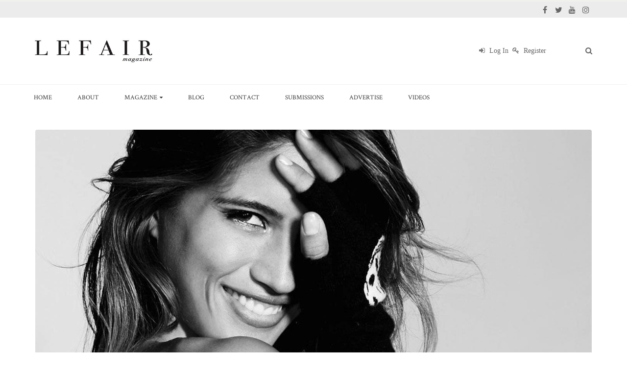

--- FILE ---
content_type: text/html; charset=UTF-8
request_url: https://www.lefairmag.com/tag/skull-cashmere/
body_size: 14674
content:
<!DOCTYPE html>
<html lang="en-US">
<head>
    <meta charset="utf-8">
    <!--[if IE]><meta http-equiv='X-UA-Compatible' content='IE=edge,chrome=1'><![endif]-->
    <meta name="viewport" content="width=device-width, initial-scale=1, maximum-scale=1" />
    <link rel="profile" href="http://gmpg.org/xfn/11" />
    <link rel="pingback" href="https://www.lefairmag.com/wp/xmlrpc.php" />

        <link rel="shortcut icon" href="//www.lefairmag.com/app/uploads/2016/05/pg114_115.jpg" type="image/x-icon" />
    <link rel="apple-touch-icon" href="//www.lefairmag.com/app/uploads/2016/05/pg114_115.jpg">
    <link rel="apple-touch-icon" sizes="120x120" href="//www.lefairmag.com/app/uploads/2016/05/pg114_115.jpg">
    <link rel="apple-touch-icon" sizes="76x76" href="//www.lefairmag.com/app/uploads/2016/05/pg114_115.jpg">
    <link rel="apple-touch-icon" sizes="152x152" href="//www.lefairmag.com/app/uploads/2016/05/pg114_115.jpg">

<title>Skull Cashmere &#8211; LEFAIR Magazine</title>
<style rel="stylesheet" property="stylesheet" type="text/css">.ms-loading-container .ms-loading, .ms-slide .ms-slide-loading { background-image: none !important; background-color: transparent !important; box-shadow: none !important; } #header .logo { max-width: 250px; } @media (min-width: 1160px) { #header .logo { max-width: 250px; } } @media (max-width: 991px) { #header .logo { max-width: 100px; } } @media (max-width: 767px) { #header .logo { max-width: 100px; } } #header.sticky-header .logo { max-width: 125px; }</style><meta name='robots' content='max-image-preview:large' />
	<style>img:is([sizes="auto" i], [sizes^="auto," i]) { contain-intrinsic-size: 3000px 1500px }</style>
	<link rel='dns-prefetch' href='//www.lefairmag.com' />
<link rel='dns-prefetch' href='//www.google.com' />
<link rel='dns-prefetch' href='//www.googletagmanager.com' />
<link rel='dns-prefetch' href='//fonts.googleapis.com' />
<link rel="alternate" type="application/rss+xml" title="LEFAIR Magazine &raquo; Feed" href="https://www.lefairmag.com/feed/" />
<link rel="alternate" type="application/rss+xml" title="LEFAIR Magazine &raquo; Comments Feed" href="https://www.lefairmag.com/comments/feed/" />
<link rel="alternate" type="application/rss+xml" title="LEFAIR Magazine &raquo; Skull Cashmere Tag Feed" href="https://www.lefairmag.com/tag/skull-cashmere/feed/" />
<script type="text/javascript">
/* <![CDATA[ */
window._wpemojiSettings = {"baseUrl":"https:\/\/s.w.org\/images\/core\/emoji\/16.0.1\/72x72\/","ext":".png","svgUrl":"https:\/\/s.w.org\/images\/core\/emoji\/16.0.1\/svg\/","svgExt":".svg","source":{"concatemoji":"https:\/\/www.lefairmag.com\/wp\/wp-includes\/js\/wp-emoji-release.min.js"}};
/*! This file is auto-generated */
!function(s,n){var o,i,e;function c(e){try{var t={supportTests:e,timestamp:(new Date).valueOf()};sessionStorage.setItem(o,JSON.stringify(t))}catch(e){}}function p(e,t,n){e.clearRect(0,0,e.canvas.width,e.canvas.height),e.fillText(t,0,0);var t=new Uint32Array(e.getImageData(0,0,e.canvas.width,e.canvas.height).data),a=(e.clearRect(0,0,e.canvas.width,e.canvas.height),e.fillText(n,0,0),new Uint32Array(e.getImageData(0,0,e.canvas.width,e.canvas.height).data));return t.every(function(e,t){return e===a[t]})}function u(e,t){e.clearRect(0,0,e.canvas.width,e.canvas.height),e.fillText(t,0,0);for(var n=e.getImageData(16,16,1,1),a=0;a<n.data.length;a++)if(0!==n.data[a])return!1;return!0}function f(e,t,n,a){switch(t){case"flag":return n(e,"\ud83c\udff3\ufe0f\u200d\u26a7\ufe0f","\ud83c\udff3\ufe0f\u200b\u26a7\ufe0f")?!1:!n(e,"\ud83c\udde8\ud83c\uddf6","\ud83c\udde8\u200b\ud83c\uddf6")&&!n(e,"\ud83c\udff4\udb40\udc67\udb40\udc62\udb40\udc65\udb40\udc6e\udb40\udc67\udb40\udc7f","\ud83c\udff4\u200b\udb40\udc67\u200b\udb40\udc62\u200b\udb40\udc65\u200b\udb40\udc6e\u200b\udb40\udc67\u200b\udb40\udc7f");case"emoji":return!a(e,"\ud83e\udedf")}return!1}function g(e,t,n,a){var r="undefined"!=typeof WorkerGlobalScope&&self instanceof WorkerGlobalScope?new OffscreenCanvas(300,150):s.createElement("canvas"),o=r.getContext("2d",{willReadFrequently:!0}),i=(o.textBaseline="top",o.font="600 32px Arial",{});return e.forEach(function(e){i[e]=t(o,e,n,a)}),i}function t(e){var t=s.createElement("script");t.src=e,t.defer=!0,s.head.appendChild(t)}"undefined"!=typeof Promise&&(o="wpEmojiSettingsSupports",i=["flag","emoji"],n.supports={everything:!0,everythingExceptFlag:!0},e=new Promise(function(e){s.addEventListener("DOMContentLoaded",e,{once:!0})}),new Promise(function(t){var n=function(){try{var e=JSON.parse(sessionStorage.getItem(o));if("object"==typeof e&&"number"==typeof e.timestamp&&(new Date).valueOf()<e.timestamp+604800&&"object"==typeof e.supportTests)return e.supportTests}catch(e){}return null}();if(!n){if("undefined"!=typeof Worker&&"undefined"!=typeof OffscreenCanvas&&"undefined"!=typeof URL&&URL.createObjectURL&&"undefined"!=typeof Blob)try{var e="postMessage("+g.toString()+"("+[JSON.stringify(i),f.toString(),p.toString(),u.toString()].join(",")+"));",a=new Blob([e],{type:"text/javascript"}),r=new Worker(URL.createObjectURL(a),{name:"wpTestEmojiSupports"});return void(r.onmessage=function(e){c(n=e.data),r.terminate(),t(n)})}catch(e){}c(n=g(i,f,p,u))}t(n)}).then(function(e){for(var t in e)n.supports[t]=e[t],n.supports.everything=n.supports.everything&&n.supports[t],"flag"!==t&&(n.supports.everythingExceptFlag=n.supports.everythingExceptFlag&&n.supports[t]);n.supports.everythingExceptFlag=n.supports.everythingExceptFlag&&!n.supports.flag,n.DOMReady=!1,n.readyCallback=function(){n.DOMReady=!0}}).then(function(){return e}).then(function(){var e;n.supports.everything||(n.readyCallback(),(e=n.source||{}).concatemoji?t(e.concatemoji):e.wpemoji&&e.twemoji&&(t(e.twemoji),t(e.wpemoji)))}))}((window,document),window._wpemojiSettings);
/* ]]> */
</script>
<link rel='stylesheet' id='svc-fontawosem-css-css' href='https://www.lefairmag.com/app/plugins/svc-post-grid-addon/assets/css/font-awesome.min.css' type='text/css' media='all' />
<link rel='stylesheet' id='svc-front-css-css' href='https://www.lefairmag.com/app/plugins/svc-post-grid-addon/assets/css/front.css' type='text/css' media='all' />
<link rel='stylesheet' id='vc_extensions_cqbundle_adminicon-css' href='https://www.lefairmag.com/app/plugins/vc-extensions-bundle/css/admin_icon.min.css' type='text/css' media='all' />
<style id='wp-emoji-styles-inline-css' type='text/css'>

	img.wp-smiley, img.emoji {
		display: inline !important;
		border: none !important;
		box-shadow: none !important;
		height: 1em !important;
		width: 1em !important;
		margin: 0 0.07em !important;
		vertical-align: -0.1em !important;
		background: none !important;
		padding: 0 !important;
	}
</style>
<link rel='stylesheet' id='wp-block-library-css' href='https://www.lefairmag.com/wp/wp-includes/css/dist/block-library/style.min.css' type='text/css' media='all' />
<style id='classic-theme-styles-inline-css' type='text/css'>
/*! This file is auto-generated */
.wp-block-button__link{color:#fff;background-color:#32373c;border-radius:9999px;box-shadow:none;text-decoration:none;padding:calc(.667em + 2px) calc(1.333em + 2px);font-size:1.125em}.wp-block-file__button{background:#32373c;color:#fff;text-decoration:none}
</style>
<style id='global-styles-inline-css' type='text/css'>
:root{--wp--preset--aspect-ratio--square: 1;--wp--preset--aspect-ratio--4-3: 4/3;--wp--preset--aspect-ratio--3-4: 3/4;--wp--preset--aspect-ratio--3-2: 3/2;--wp--preset--aspect-ratio--2-3: 2/3;--wp--preset--aspect-ratio--16-9: 16/9;--wp--preset--aspect-ratio--9-16: 9/16;--wp--preset--color--black: #000000;--wp--preset--color--cyan-bluish-gray: #abb8c3;--wp--preset--color--white: #ffffff;--wp--preset--color--pale-pink: #f78da7;--wp--preset--color--vivid-red: #cf2e2e;--wp--preset--color--luminous-vivid-orange: #ff6900;--wp--preset--color--luminous-vivid-amber: #fcb900;--wp--preset--color--light-green-cyan: #7bdcb5;--wp--preset--color--vivid-green-cyan: #00d084;--wp--preset--color--pale-cyan-blue: #8ed1fc;--wp--preset--color--vivid-cyan-blue: #0693e3;--wp--preset--color--vivid-purple: #9b51e0;--wp--preset--gradient--vivid-cyan-blue-to-vivid-purple: linear-gradient(135deg,rgba(6,147,227,1) 0%,rgb(155,81,224) 100%);--wp--preset--gradient--light-green-cyan-to-vivid-green-cyan: linear-gradient(135deg,rgb(122,220,180) 0%,rgb(0,208,130) 100%);--wp--preset--gradient--luminous-vivid-amber-to-luminous-vivid-orange: linear-gradient(135deg,rgba(252,185,0,1) 0%,rgba(255,105,0,1) 100%);--wp--preset--gradient--luminous-vivid-orange-to-vivid-red: linear-gradient(135deg,rgba(255,105,0,1) 0%,rgb(207,46,46) 100%);--wp--preset--gradient--very-light-gray-to-cyan-bluish-gray: linear-gradient(135deg,rgb(238,238,238) 0%,rgb(169,184,195) 100%);--wp--preset--gradient--cool-to-warm-spectrum: linear-gradient(135deg,rgb(74,234,220) 0%,rgb(151,120,209) 20%,rgb(207,42,186) 40%,rgb(238,44,130) 60%,rgb(251,105,98) 80%,rgb(254,248,76) 100%);--wp--preset--gradient--blush-light-purple: linear-gradient(135deg,rgb(255,206,236) 0%,rgb(152,150,240) 100%);--wp--preset--gradient--blush-bordeaux: linear-gradient(135deg,rgb(254,205,165) 0%,rgb(254,45,45) 50%,rgb(107,0,62) 100%);--wp--preset--gradient--luminous-dusk: linear-gradient(135deg,rgb(255,203,112) 0%,rgb(199,81,192) 50%,rgb(65,88,208) 100%);--wp--preset--gradient--pale-ocean: linear-gradient(135deg,rgb(255,245,203) 0%,rgb(182,227,212) 50%,rgb(51,167,181) 100%);--wp--preset--gradient--electric-grass: linear-gradient(135deg,rgb(202,248,128) 0%,rgb(113,206,126) 100%);--wp--preset--gradient--midnight: linear-gradient(135deg,rgb(2,3,129) 0%,rgb(40,116,252) 100%);--wp--preset--font-size--small: 13px;--wp--preset--font-size--medium: 20px;--wp--preset--font-size--large: 36px;--wp--preset--font-size--x-large: 42px;--wp--preset--spacing--20: 0.44rem;--wp--preset--spacing--30: 0.67rem;--wp--preset--spacing--40: 1rem;--wp--preset--spacing--50: 1.5rem;--wp--preset--spacing--60: 2.25rem;--wp--preset--spacing--70: 3.38rem;--wp--preset--spacing--80: 5.06rem;--wp--preset--shadow--natural: 6px 6px 9px rgba(0, 0, 0, 0.2);--wp--preset--shadow--deep: 12px 12px 50px rgba(0, 0, 0, 0.4);--wp--preset--shadow--sharp: 6px 6px 0px rgba(0, 0, 0, 0.2);--wp--preset--shadow--outlined: 6px 6px 0px -3px rgba(255, 255, 255, 1), 6px 6px rgba(0, 0, 0, 1);--wp--preset--shadow--crisp: 6px 6px 0px rgba(0, 0, 0, 1);}:where(.is-layout-flex){gap: 0.5em;}:where(.is-layout-grid){gap: 0.5em;}body .is-layout-flex{display: flex;}.is-layout-flex{flex-wrap: wrap;align-items: center;}.is-layout-flex > :is(*, div){margin: 0;}body .is-layout-grid{display: grid;}.is-layout-grid > :is(*, div){margin: 0;}:where(.wp-block-columns.is-layout-flex){gap: 2em;}:where(.wp-block-columns.is-layout-grid){gap: 2em;}:where(.wp-block-post-template.is-layout-flex){gap: 1.25em;}:where(.wp-block-post-template.is-layout-grid){gap: 1.25em;}.has-black-color{color: var(--wp--preset--color--black) !important;}.has-cyan-bluish-gray-color{color: var(--wp--preset--color--cyan-bluish-gray) !important;}.has-white-color{color: var(--wp--preset--color--white) !important;}.has-pale-pink-color{color: var(--wp--preset--color--pale-pink) !important;}.has-vivid-red-color{color: var(--wp--preset--color--vivid-red) !important;}.has-luminous-vivid-orange-color{color: var(--wp--preset--color--luminous-vivid-orange) !important;}.has-luminous-vivid-amber-color{color: var(--wp--preset--color--luminous-vivid-amber) !important;}.has-light-green-cyan-color{color: var(--wp--preset--color--light-green-cyan) !important;}.has-vivid-green-cyan-color{color: var(--wp--preset--color--vivid-green-cyan) !important;}.has-pale-cyan-blue-color{color: var(--wp--preset--color--pale-cyan-blue) !important;}.has-vivid-cyan-blue-color{color: var(--wp--preset--color--vivid-cyan-blue) !important;}.has-vivid-purple-color{color: var(--wp--preset--color--vivid-purple) !important;}.has-black-background-color{background-color: var(--wp--preset--color--black) !important;}.has-cyan-bluish-gray-background-color{background-color: var(--wp--preset--color--cyan-bluish-gray) !important;}.has-white-background-color{background-color: var(--wp--preset--color--white) !important;}.has-pale-pink-background-color{background-color: var(--wp--preset--color--pale-pink) !important;}.has-vivid-red-background-color{background-color: var(--wp--preset--color--vivid-red) !important;}.has-luminous-vivid-orange-background-color{background-color: var(--wp--preset--color--luminous-vivid-orange) !important;}.has-luminous-vivid-amber-background-color{background-color: var(--wp--preset--color--luminous-vivid-amber) !important;}.has-light-green-cyan-background-color{background-color: var(--wp--preset--color--light-green-cyan) !important;}.has-vivid-green-cyan-background-color{background-color: var(--wp--preset--color--vivid-green-cyan) !important;}.has-pale-cyan-blue-background-color{background-color: var(--wp--preset--color--pale-cyan-blue) !important;}.has-vivid-cyan-blue-background-color{background-color: var(--wp--preset--color--vivid-cyan-blue) !important;}.has-vivid-purple-background-color{background-color: var(--wp--preset--color--vivid-purple) !important;}.has-black-border-color{border-color: var(--wp--preset--color--black) !important;}.has-cyan-bluish-gray-border-color{border-color: var(--wp--preset--color--cyan-bluish-gray) !important;}.has-white-border-color{border-color: var(--wp--preset--color--white) !important;}.has-pale-pink-border-color{border-color: var(--wp--preset--color--pale-pink) !important;}.has-vivid-red-border-color{border-color: var(--wp--preset--color--vivid-red) !important;}.has-luminous-vivid-orange-border-color{border-color: var(--wp--preset--color--luminous-vivid-orange) !important;}.has-luminous-vivid-amber-border-color{border-color: var(--wp--preset--color--luminous-vivid-amber) !important;}.has-light-green-cyan-border-color{border-color: var(--wp--preset--color--light-green-cyan) !important;}.has-vivid-green-cyan-border-color{border-color: var(--wp--preset--color--vivid-green-cyan) !important;}.has-pale-cyan-blue-border-color{border-color: var(--wp--preset--color--pale-cyan-blue) !important;}.has-vivid-cyan-blue-border-color{border-color: var(--wp--preset--color--vivid-cyan-blue) !important;}.has-vivid-purple-border-color{border-color: var(--wp--preset--color--vivid-purple) !important;}.has-vivid-cyan-blue-to-vivid-purple-gradient-background{background: var(--wp--preset--gradient--vivid-cyan-blue-to-vivid-purple) !important;}.has-light-green-cyan-to-vivid-green-cyan-gradient-background{background: var(--wp--preset--gradient--light-green-cyan-to-vivid-green-cyan) !important;}.has-luminous-vivid-amber-to-luminous-vivid-orange-gradient-background{background: var(--wp--preset--gradient--luminous-vivid-amber-to-luminous-vivid-orange) !important;}.has-luminous-vivid-orange-to-vivid-red-gradient-background{background: var(--wp--preset--gradient--luminous-vivid-orange-to-vivid-red) !important;}.has-very-light-gray-to-cyan-bluish-gray-gradient-background{background: var(--wp--preset--gradient--very-light-gray-to-cyan-bluish-gray) !important;}.has-cool-to-warm-spectrum-gradient-background{background: var(--wp--preset--gradient--cool-to-warm-spectrum) !important;}.has-blush-light-purple-gradient-background{background: var(--wp--preset--gradient--blush-light-purple) !important;}.has-blush-bordeaux-gradient-background{background: var(--wp--preset--gradient--blush-bordeaux) !important;}.has-luminous-dusk-gradient-background{background: var(--wp--preset--gradient--luminous-dusk) !important;}.has-pale-ocean-gradient-background{background: var(--wp--preset--gradient--pale-ocean) !important;}.has-electric-grass-gradient-background{background: var(--wp--preset--gradient--electric-grass) !important;}.has-midnight-gradient-background{background: var(--wp--preset--gradient--midnight) !important;}.has-small-font-size{font-size: var(--wp--preset--font-size--small) !important;}.has-medium-font-size{font-size: var(--wp--preset--font-size--medium) !important;}.has-large-font-size{font-size: var(--wp--preset--font-size--large) !important;}.has-x-large-font-size{font-size: var(--wp--preset--font-size--x-large) !important;}
:where(.wp-block-post-template.is-layout-flex){gap: 1.25em;}:where(.wp-block-post-template.is-layout-grid){gap: 1.25em;}
:where(.wp-block-columns.is-layout-flex){gap: 2em;}:where(.wp-block-columns.is-layout-grid){gap: 2em;}
:root :where(.wp-block-pullquote){font-size: 1.5em;line-height: 1.6;}
</style>
<link rel='stylesheet' id='lvca-animate-styles-css' href='https://www.lefairmag.com/app/plugins/addons-for-visual-composer/assets/css/animate.css' type='text/css' media='all' />
<link rel='stylesheet' id='lvca-frontend-styles-css' href='https://www.lefairmag.com/app/plugins/addons-for-visual-composer/assets/css/lvca-frontend.css' type='text/css' media='all' />
<link rel='stylesheet' id='lvca-icomoon-styles-css' href='https://www.lefairmag.com/app/plugins/addons-for-visual-composer/assets/css/icomoon.css' type='text/css' media='all' />
<link rel='stylesheet' id='ctct_form_styles-css' href='https://www.lefairmag.com/app/plugins/constant-contact-forms/assets/css/style.css' type='text/css' media='all' />
<link rel='stylesheet' id='contact-form-7-css' href='https://www.lefairmag.com/app/plugins/contact-form-7/includes/css/styles.css' type='text/css' media='all' />
<link rel='stylesheet' id='lvca-accordion-css' href='https://www.lefairmag.com/app/plugins/addons-for-visual-composer/includes/addons/accordion/css/style.css' type='text/css' media='all' />
<link rel='stylesheet' id='lvca-slick-css' href='https://www.lefairmag.com/app/plugins/addons-for-visual-composer/assets/css/slick.css' type='text/css' media='all' />
<link rel='stylesheet' id='lvca-carousel-css' href='https://www.lefairmag.com/app/plugins/addons-for-visual-composer/includes/addons/carousel/css/style.css' type='text/css' media='all' />
<link rel='stylesheet' id='lvca-clients-css' href='https://www.lefairmag.com/app/plugins/addons-for-visual-composer/includes/addons/clients/css/style.css' type='text/css' media='all' />
<link rel='stylesheet' id='lvca-heading-css' href='https://www.lefairmag.com/app/plugins/addons-for-visual-composer/includes/addons/heading/css/style.css' type='text/css' media='all' />
<link rel='stylesheet' id='lvca-odometers-css' href='https://www.lefairmag.com/app/plugins/addons-for-visual-composer/includes/addons/odometers/css/style.css' type='text/css' media='all' />
<link rel='stylesheet' id='lvca-piecharts-css' href='https://www.lefairmag.com/app/plugins/addons-for-visual-composer/includes/addons/piecharts/css/style.css' type='text/css' media='all' />
<link rel='stylesheet' id='lvca-posts-carousel-css' href='https://www.lefairmag.com/app/plugins/addons-for-visual-composer/includes/addons/posts-carousel/css/style.css' type='text/css' media='all' />
<link rel='stylesheet' id='lvca-pricing-table-css' href='https://www.lefairmag.com/app/plugins/addons-for-visual-composer/includes/addons/pricing-table/css/style.css' type='text/css' media='all' />
<link rel='stylesheet' id='lvca-services-css' href='https://www.lefairmag.com/app/plugins/addons-for-visual-composer/includes/addons/services/css/style.css' type='text/css' media='all' />
<link rel='stylesheet' id='lvca-stats-bar-css' href='https://www.lefairmag.com/app/plugins/addons-for-visual-composer/includes/addons/stats-bar/css/style.css' type='text/css' media='all' />
<link rel='stylesheet' id='lvca-tabs-css' href='https://www.lefairmag.com/app/plugins/addons-for-visual-composer/includes/addons/tabs/css/style.css' type='text/css' media='all' />
<link rel='stylesheet' id='lvca-team-members-css' href='https://www.lefairmag.com/app/plugins/addons-for-visual-composer/includes/addons/team/css/style.css' type='text/css' media='all' />
<link rel='stylesheet' id='lvca-testimonials-css' href='https://www.lefairmag.com/app/plugins/addons-for-visual-composer/includes/addons/testimonials/css/style.css' type='text/css' media='all' />
<link rel='stylesheet' id='lvca-flexslider-css' href='https://www.lefairmag.com/app/plugins/addons-for-visual-composer/assets/css/flexslider.css' type='text/css' media='all' />
<link rel='stylesheet' id='lvca-testimonials-slider-css' href='https://www.lefairmag.com/app/plugins/addons-for-visual-composer/includes/addons/testimonials-slider/css/style.css' type='text/css' media='all' />
<link rel='stylesheet' id='lvca-portfolio-css' href='https://www.lefairmag.com/app/plugins/addons-for-visual-composer/includes/addons/portfolio/css/style.css' type='text/css' media='all' />
<link rel='stylesheet' id='easy-social-share-buttons-css' href='https://www.lefairmag.com/app/plugins/easy-social-share-buttons3/assets/css/round-retina/easy-social-share-buttons.css' type='text/css' media='all' />
<link rel='stylesheet' id='essb-cct-style-css' href='https://www.lefairmag.com/app/plugins/easy-social-share-buttons3/lib/modules/click-to-tweet/assets/css/styles.css' type='text/css' media='all' />
<link rel='stylesheet' id='js_composer_front-css' href='https://www.lefairmag.com/app/plugins/js_composer/assets/css/js_composer.min.css' type='text/css' media='all' />
<link rel='stylesheet' id='bsf-Defaults-css' href='https://www.lefairmag.com/app/uploads/smile_fonts/Defaults/Defaults.css' type='text/css' media='all' />
<link rel='stylesheet' id='ultimate-style-min-css' href='https://www.lefairmag.com/app/plugins/Ultimate_VC_Addons/assets/min-css/ultimate.min.css' type='text/css' media='all' />
<link rel='stylesheet' id='__EPYT__style-css' href='https://www.lefairmag.com/app/plugins/youtube-embed-plus/styles/ytprefs.min.css' type='text/css' media='all' />
<style id='__EPYT__style-inline-css' type='text/css'>

                .epyt-gallery-thumb {
                        width: 33.333%;
                }
                
</style>
<link rel='stylesheet' id='wp-booklet-dark-css' href='https://www.lefairmag.com/app/plugins/wp-booklet/themes/booklet/dark/booklet.css' type='text/css' media='all' />
<link rel='stylesheet' id='wp-booklet-light-css' href='https://www.lefairmag.com/app/plugins/wp-booklet/themes/booklet/light/booklet.css' type='text/css' media='all' />
<link rel='stylesheet' id='porto-bootstrap-css' href='https://www.lefairmag.com/app/themes/porto-child/css/bootstrap_1.css' type='text/css' media='all' />
<link rel='stylesheet' id='porto-plugins-css' href='https://www.lefairmag.com/app/themes/porto/css/plugins.css' type='text/css' media='all' />
<link rel='stylesheet' id='porto-theme-elements-css' href='https://www.lefairmag.com/app/themes/porto/css/theme_elements.css' type='text/css' media='all' />
<link rel='stylesheet' id='porto-theme-css' href='https://www.lefairmag.com/app/themes/porto/css/theme.css' type='text/css' media='all' />
<link rel='stylesheet' id='porto-skin-css' href='https://www.lefairmag.com/app/themes/porto/css/skin_1.css' type='text/css' media='all' />
<link rel='stylesheet' id='porto-style-css' href='https://www.lefairmag.com/app/themes/porto/style.css' type='text/css' media='all' />
<link rel='stylesheet' id='porto-google-fonts-css' href='//fonts.googleapis.com/css?family=Lato%3A300%2C300italic%2C400%2C400italic%2C600%2C600italic%2C700%2C700italic%2C800%2C800italic%7COpen+Sans%3A300%2C300italic%2C400%2C400italic%2C600%2C600italic%2C700%2C700italic%2C800%2C800italic%7CCrimson+Text%3A300%2C300italic%2C400%2C400italic%2C600%2C600italic%2C700%2C700italic%2C800%2C800italic%7C' type='text/css' media='all' />
<!--[if lt IE 10]>
<link rel='stylesheet' id='porto-ie-css' href='https://www.lefairmag.com/app/themes/porto/css/ie.css' type='text/css' media='all' />
<![endif]-->
<link rel='stylesheet' id='styles-child-css' href='https://www.lefairmag.com/app/themes/porto-child/style.css' type='text/css' media='all' />
<link rel='stylesheet' id='my-css-child-css' href='https://www.lefairmag.com/app/themes/porto-child/css/my_css_web.css' type='text/css' media='all' />
<link rel='stylesheet' id='main-css-css' href='https://www.lefairmag.com/app/themes/porto/style.css' type='text/css' media='all' />
<link rel="https://api.w.org/" href="https://www.lefairmag.com/wp-json/" /><link rel="alternate" title="JSON" type="application/json" href="https://www.lefairmag.com/wp-json/wp/v2/tags/80" /><link rel="EditURI" type="application/rsd+xml" title="RSD" href="https://www.lefairmag.com/wp/xmlrpc.php?rsd" />
<meta name="generator" content="WordPress 6.8.2" />
        <script type="text/javascript">
            (function () {
                window.lvca_fs = {can_use_premium_code: false};
            })();
        </script>
        	<link rel="preconnect" href="https://fonts.googleapis.com">
	<link rel="preconnect" href="https://fonts.gstatic.com">
	<meta name="generator" content="Site Kit by Google 1.159.0" />    <style>
	.svc_post_grid_list_container{ display:none;}
	#loader {background-image: url("https://www.lefairmag.com/app/plugins/svc-post-grid-addon/inc/../addons/post-grid/css/loader.GIF");}
	</style>
    <style type="text/css">.essb_links_list li.essb_totalcount_item .essb_t_l_big .essb_t_nb:after, .essb_links_list li.essb_totalcount_item .essb_t_r_big .essb_t_nb:after { color: #777777;content: "shares";display: block;font-size: 11px;font-weight: normal;text-align: center;text-transform: uppercase;margin-top: -5px; } .essb_links_list li.essb_totalcount_item .essb_t_l_big, .essb_links_list li.essb_totalcount_item .essb_t_r_big { text-align: center; } .essb_displayed_sidebar .essb_links_list li.essb_totalcount_item .essb_t_l_big .essb_t_nb:after, .essb_displayed_sidebar .essb_links_list li.essb_totalcount_item .essb_t_r_big .essb_t_nb:after { margin-top: 0px; } .essb_displayed_sidebar_right .essb_links_list li.essb_totalcount_item .essb_t_l_big .essb_t_nb:after, .essb_displayed_sidebar_right .essb_links_list li.essb_totalcount_item .essb_t_r_big .essb_t_nb:after { margin-top: 0px; } .essb_totalcount_item_before, .essb_totalcount_item_after { display: block !important; } .essb_totalcount_item_before .essb_totalcount, .essb_totalcount_item_after .essb_totalcount { border: 0px !important; } .essb_counter_insidebeforename { margin-right: 5px; font-weight: bold; } .essb_width_columns_1 li { width: 100%; } .essb_width_columns_1 li a { width: 92%; } .essb_width_columns_2 li { width: 49%; } .essb_width_columns_2 li a { width: 86%; } .essb_width_columns_3 li { width: 32%; } .essb_width_columns_3 li a { width: 80%; } .essb_width_columns_4 li { width: 24%; } .essb_width_columns_4 li a { width: 70%; } .essb_width_columns_5 li { width: 19.5%; } .essb_width_columns_5 li a { width: 60%; } .essb_links li.essb_totalcount_item_before, .essb_width_columns_1 li.essb_totalcount_item_after { width: 100%; text-align: left; } .essb_network_align_center a { text-align: center; } .essb_network_align_right .essb_network_name { float: right;}</style>
<script type="text/javascript">var essb_settings = {"ajax_url":"https:\/\/www.lefairmag.com\/wp\/wp-admin\/admin-ajax.php","essb3_nonce":"edaa332c0f","essb3_plugin_url":"https:\/\/www.lefairmag.com\/app\/plugins\/easy-social-share-buttons3","essb3_facebook_total":true,"essb3_admin_ajax":false,"essb3_internal_counter":false,"essb3_stats":false,"essb3_ga":false,"essb3_ga_mode":"simple","essb3_counter_button_min":0,"essb3_counter_total_min":0,"blog_url":"https:\/\/www.lefairmag.com\/wp\/","ajax_type":"wp","essb3_postfloat_stay":false,"essb3_no_counter_mailprint":false,"essb3_single_ajax":false,"twitter_counter":"api","post_id":4364};</script><script type="text/javascript" src="https://www.lefairmag.com/wp/wp-includes/js/jquery/jquery.min.js" id="jquery-core-js"></script>
<script type="text/javascript" src="https://www.lefairmag.com/wp/wp-includes/js/jquery/jquery-migrate.min.js" id="jquery-migrate-js"></script>
<meta name="generator" content="Powered by WPBakery Page Builder - drag and drop page builder for WordPress."/>
<link rel="icon" href="https://www.lefairmag.com/app/uploads/2025/10/cropped-LEFAIR-COVER-BOUNCE-BACK-22222-small-1200x924px-32x32.jpg" sizes="32x32" />
<link rel="icon" href="https://www.lefairmag.com/app/uploads/2025/10/cropped-LEFAIR-COVER-BOUNCE-BACK-22222-small-1200x924px-192x192.jpg" sizes="192x192" />
<link rel="apple-touch-icon" href="https://www.lefairmag.com/app/uploads/2025/10/cropped-LEFAIR-COVER-BOUNCE-BACK-22222-small-1200x924px-180x180.jpg" />
<meta name="msapplication-TileImage" content="https://www.lefairmag.com/app/uploads/2025/10/cropped-LEFAIR-COVER-BOUNCE-BACK-22222-small-1200x924px-270x270.jpg" />
		<style type="text/css" id="wp-custom-css">
			/*
You can add your own CSS here.

Click the help icon above to learn more.
*/

body {
	font-family: Lato!important;
	font-weight: 400!important;
	font-size: 14px!important;
	line-height: 26px!important
}

.infinite-container .page-links, .infinite-container .pagination {
	display: inline-block !important
}		</style>
		<style id="sccss">/* Enter Your Custom CSS Here */
/*#header .searchform-popup .search-toggle {
   
    margin-top: 8px;
}
@media only screen and (min-width: 1500px){
#header .searchform-popup .search-toggle {
    margin-top: 14px !important;
}}
@media (min-width:680px) and (max-width:768px){
#header .searchform-popup .search-toggle {
    margin-top: 0px !important;
}
.amazingcarousel-image div {
  margin-left: 0px !important;
}
}
@media screen and (max-width: 480px) {
.workwithus {
  margin-left: 0 !important;
  margin-right: 0 !important;
  padding: 0 8% 5% !important;
}
.amazingcarousel-image div {
  margin-left: 0px !important;
}
 .small-btn{
  margin-left:0!important;
}
#backgroun_sub{
  background-position: -850px 0!important;
}
}
.workwithus{
    margin-left: 30px;
    margin-right: 30px;
    padding-bottom: 60px;
    padding-right: 50px;
    padding-top: 60px;
}
.small-btn{
  margin-left: -40px;
}

.related-posts {
    margin-left: 0px !important;
}
.cj-alert-content{
  text-align:center !important;
}
@media (min-width:480px){
#wonderplugincarousel-10 .amazingcarousel-image {
  padding: 0 0 0 3% !important;
}
}

ul.amazingcarousel-list {
    z-index: 1 !important;
}
/* @media (max-width:480px){
.amazingcarousel-image div img {
    margin-left: 0 !important;
}} */

/*@media (max-width: 768px) and (min-width: 680px){
.amazingcarousel-image div {
     margin-left: 0px !important; 
}}
@media (max-width:480px){

#wonderplugincarousel-11 .amazingcarousel-next
{
 display:none !important; 
}
#wonderplugincarousel-11 .amazingcarousel-prev
{
 display:none !important; 
}

}
*/
/*********popup css starts here****************/

/***********popup css ends here**************/


.boxzilla .boxzilla-content .ml-subscribe-form .ml-block-form .mb10 h4
{
    font-weight: 900 !important;
    font-size: 24px !important;
    line-height: 40px !important;
  	margin-bottom:35px !important;
}
.boxzilla .boxzilla-content .ml-subscribe-form .ml-block-form .mb10 p
{
    text-align: center !important;
    font-size: 14px !important;
  	margin-bottom: 50px !important;
  	line-height: 0px !important;
}
.boxzilla .boxzilla-content .ml-subscribe-form .ml-block-form input[type=email]
{
    width: 53% !important; 
    float: none !important;
    margin: auto !important;
  	border:1px solid #BDC3C7 !important;
}
.boxzilla .boxzilla-content .ml-subscribe-form .ml-block-form .ml-validate-email
{
	margin-bottom:0px !important;
}
.boxzilla .boxzilla-content .ml-subscribe-form .ml-block-form label
{
    text-align: center !important;
   	display: block !important;
    font-size: 12px !important;
    line-height: 150% !important;
    padding: 0px !important;
    margin: 0px 0px 15px 0px !important;
    color: #000000 !important;
    font-family: 'Arial', sans-serif !important;
    font-size: 12px !important;
    font-weight: normal !important;
}
.boxzilla .boxzilla-content .ml-subscribe-form p
{
  	line-height:0px !important;
  	padding-bottom:5px !important;
}
.boxzilla .boxzilla-content .ml-subscribe-form .primary
{
	display: block !important;
    width: 340px !important;
    height: 40px !important;
    float: none !important;
    margin: auto !important;
    background-color: #282828 !important;
    color: #FFFFFF !important;
}
.entry-content .wp-block-image figure:not(.alignfull):not(.alignwide) {
    margin-top: 20px;
    margin-bottom: 30px;
}</style>	<style id="egf-frontend-styles" type="text/css">
		p {} h1 {} h2 {} h3 {} h4 {} h5 {} h6 {} 	</style>
	<noscript><style> .wpb_animate_when_almost_visible { opacity: 1; }</style></noscript>
    <script type="text/javascript">
                                                </script>
<!-- adsense -->
<script async src="//pagead2.googlesyndication.com/pagead/js/adsbygoogle.js"></script>
<script>
  (adsbygoogle = window.adsbygoogle || []).push({
    google_ad_client: "ca-pub-3390073746907488",
    enable_page_level_ads: true
  });
</script></head>
<body class="archive tag tag-skull-cashmere tag-80 wp-theme-porto wp-child-theme-porto-child full blog-1  ctct-porto wpb-js-composer js-comp-ver-7.5 vc_responsive">
    
    <div class="page-wrapper"><!-- page wrapper -->

        
                    <div class="header-wrapper clearfix"><!-- header wrapper -->
                                
                    <header id="header" class="header-separate header-1 search-sm sticky-menu-header">
            <div class="header-top">
            <div class="container">
                <div class="header-left">
                    <span class="gap">|</span>

                </div>
                <div class="header-right">
                    <div class="share-links"><a target="_blank"  class="share-facebook" href="http://www.facebook.com/lefairmagazine/" title="Facebook"></a><a target="_blank"  class="share-twitter" href="http://twitter.com/lefairmag" title="Twitter"></a><a target="_blank"  class="share-youtube" href="http://www.youtube.com/channel/UCGNmsZsm2DlQ0BPjqhWbv2Q" title="Youtube"></a><a target="_blank"  class="share-instagram" href="http://www.instagram.com/lefairmag/" title="Instagram"></a></div>                </div>
            </div>
        </div>
    
    <div class="header-main">
        <div class="container">
            <div class="header-left">
                <div class="logo">    <a href="https://www.lefairmag.com/" title="LEFAIR Magazine - Create. Connect. Inspire" rel="home">
        <img class="img-responsive standard-logo" src="//www.lefairmag.com/app/uploads/2016/07/lefair-1.jpg" alt="LEFAIR Magazine" /><img class="img-responsive retina-logo" src="//www.lefairmag.com/app/uploads/2016/07/lefair-1.jpg" alt="LEFAIR Magazine" style="max-height:px;display:none;" />    </a>
    </div>            </div>
            <div class="header-center">
                
            </div>
            <div class="header-right">
                <div class="shortcode"></div>

                <div class="cntrbx">
                        <div class="header-contact">
                        <div class="header-contact"><a href='http://www.lefairmag.com/login/'><i class='fa fa-sign-in'></i> Log In</a> <span class='gap'> </span><a href='http://www.lefairmag.com/register/'><i class='fa fa-key'></i> Register</a></div>                                                </div>
                        <!--<li><a href="" title=""></a></li>-->

                </div>




                <div class="show-menu-search search-popup">
    <div class="searchform-popup">
        <a class="search-toggle"><i class="fa fa-search"></i></a>
            <form action="https://www.lefairmag.com/" method="get"
        class="searchform ">
        <fieldset>
            <span class="text"><input name="s" id="s" type="text" value="" placeholder="Search&hellip;" autocomplete="off" /></span>
                        <span class="button-wrap"><button class="btn btn-special" title="Search" type="submit"><i class="fa fa-search"></i></button></span>
        </fieldset>
    </form>
        </div>
                        <a class="mobile-toggle"><i class="fa fa-reorder"></i></a>
                </div>

                <div class="">



                </div>



            </div>
        </div>
    </div>

        <div class="main-menu-wrap menu-flat">
            <div id="main-menu" class="container  hide-sticky-content">
                            <div class="menu-left">
                    <div class="logo">    <a href="https://www.lefairmag.com/" title="LEFAIR Magazine - Create. Connect. Inspire">
        <img class="img-responsive standard-logo" src="//www.lefairmag.com/app/uploads/2016/07/lefair-1.jpg" alt="LEFAIR Magazine" /><img class="img-responsive retina-logo" src="//www.lefairmag.com/app/uploads/2016/05/pg114_115.jpg" alt="LEFAIR Magazine" style="max-height:px;display:none;" />    </a>
    </div>                    </div>
                                    <div class="menu-center">
                <ul id="menu-main-menu-3" class="main-menu mega-menu menu-flat show-arrow effect-down subeffect-fadein-left"><li id="nav-menu-item-4127" class="menu-item menu-item-type-post_type menu-item-object-page menu-item-home  narrow "><a href="https://www.lefairmag.com/" class="">Home</a></li>
<li id="nav-menu-item-4131" class="menu-item menu-item-type-post_type menu-item-object-page  narrow "><a href="https://www.lefairmag.com/about-us/" class="">About</a></li>
<li id="nav-menu-item-7612" class="menu-item menu-item-type-custom menu-item-object-custom menu-item-has-children  has-sub narrow "><a href="#" class="">Magazine</a>
<div class="popup"><div class="inner" style=""><ul class="sub-menu">
	<li id="nav-menu-item-12099" class="menu-item menu-item-type-post_type menu-item-object-page " data-cols="1"><a href="https://www.lefairmag.com/lefair-issue-13/" class="">ISSUE NO. 13</a></li>
	<li id="nav-menu-item-10441" class="menu-item menu-item-type-post_type menu-item-object-page " data-cols="1"><a href="https://www.lefairmag.com/lefair-issue-12/" class="">ISSUE NO. 12</a></li>
	<li id="nav-menu-item-9631" class="menu-item menu-item-type-post_type menu-item-object-page " data-cols="1"><a href="https://www.lefairmag.com/lefair-issue-11/" class="">ISSUE NO. 11</a></li>
	<li id="nav-menu-item-9274" class="menu-item menu-item-type-post_type menu-item-object-page " data-cols="1"><a href="https://www.lefairmag.com/lefair-issue-10/" class="">ISSUE NO. 10</a></li>
	<li id="nav-menu-item-8968" class="menu-item menu-item-type-post_type menu-item-object-page " data-cols="1"><a href="https://www.lefairmag.com/lefair-issue-09/" class="">ISSUE NO. 9</a></li>
	<li id="nav-menu-item-8702" class="menu-item menu-item-type-post_type menu-item-object-page " data-cols="1"><a href="https://www.lefairmag.com/lefair-issue-08/" class="">ISSUE NO. 8</a></li>
	<li id="nav-menu-item-8579" class="menu-item menu-item-type-post_type menu-item-object-page " data-cols="1"><a href="https://www.lefairmag.com/lefair-issue-07/" class="">ISSUE NO. 7</a></li>
	<li id="nav-menu-item-8101" class="menu-item menu-item-type-post_type menu-item-object-page " data-cols="1"><a href="https://www.lefairmag.com/lefair-issue-06/" class="">ISSUE NO. 6</a></li>
	<li id="nav-menu-item-7716" class="menu-item menu-item-type-post_type menu-item-object-page " data-cols="1"><a href="https://www.lefairmag.com/lefair-issue-05/" class="">ISSUE NO. 5</a></li>
	<li id="nav-menu-item-7697" class="menu-item menu-item-type-post_type menu-item-object-page " data-cols="1"><a href="https://www.lefairmag.com/lefair-issue-04/" class="">ISSUE NO. 4</a></li>
	<li id="nav-menu-item-7641" class="menu-item menu-item-type-post_type menu-item-object-page " data-cols="1"><a href="https://www.lefairmag.com/lefair-magazine-issue-03/" class="">ISSUE NO. 3</a></li>
	<li id="nav-menu-item-7411" class="menu-item menu-item-type-post_type menu-item-object-page " data-cols="1"><a href="https://www.lefairmag.com/lefair-magazine-issue-02/" class="">ISSUE NO. 2</a></li>
	<li id="nav-menu-item-7412" class="menu-item menu-item-type-post_type menu-item-object-page " data-cols="1"><a href="https://www.lefairmag.com/lefair-premiere-issue/" class="">ISSUE NO. 1 | LEFAIR PREMIERE ISSUE</a></li>
</ul></div></div>
</li>
<li id="nav-menu-item-4133" class="menu-item menu-item-type-post_type menu-item-object-page  narrow "><a href="https://www.lefairmag.com/blog/" class="">Blog</a></li>
<li id="nav-menu-item-4128" class="menu-item menu-item-type-post_type menu-item-object-page  narrow "><a href="https://www.lefairmag.com/contact-us/" class="">Contact</a></li>
<li id="nav-menu-item-4130" class="menu-item menu-item-type-post_type menu-item-object-page  narrow "><a href="https://www.lefairmag.com/submission/" class="">Submissions</a></li>
<li id="nav-menu-item-4615" class="menu-item menu-item-type-post_type menu-item-object-page  narrow "><a href="https://www.lefairmag.com/advertise/" class="">Advertise</a></li>
<li id="nav-menu-item-7572" class="menu-item menu-item-type-post_type menu-item-object-page  narrow "><a href="https://www.lefairmag.com/videos/" class="">Videos</a></li>
</ul>                </div>
                                        <div class="menu-right">
                        <div class="searchform-popup">
        <a class="search-toggle"><i class="fa fa-search"></i></a>
            <form action="https://www.lefairmag.com/" method="get"
        class="searchform ">
        <fieldset>
            <span class="text"><input name="s" id="s" type="text" value="" placeholder="Search&hellip;" autocomplete="off" /></span>
                        <span class="button-wrap"><button class="btn btn-special" title="Search" type="submit"><i class="fa fa-search"></i></button></span>
        </fieldset>
    </form>
        </div>
                        </div>
                                </div>
        </div>
                        
            <style>
            	 div.topbackimage {
					position: relative;
				    left: -84.5px;
				    box-sizing: border-box;
				    width: 1349px;
				}
            </style>
</header>
                            </div><!-- end header wrapper -->
        
        
                <section class="page-top page-header-2">
        <div class="container hide-title">
    <div class="row">
        <div class="col-md-12">
            <div class=" hide">
                <h1 class="page-title">Tag - Skull Cashmere</h1>
                            </div>
                            <div class="breadcrumbs-wrap">
                    <ul class="breadcrumb"><li itemscope itemtype="http://data-vocabulary.org/Breadcrumb"><a itemprop="url" href="https://www.lefairmag.com" ><span itemprop="title">Home</span></a><i class="delimiter"></i></li><li itemscope itemtype="http://data-vocabulary.org/Breadcrumb"><a itemprop="url" href="https://www.lefairmag.com/blog/" ><span itemprop="title">Blog</span></a><i class="delimiter"></i></li>Tag - <li>Skull Cashmere</li></ul>                </div>
                                </div>
    </div>
</div>    </section>
    
        <div id="main" class="column1 boxed"><!-- main -->

            
                        <div class="container">
                        <div class="row main-content-wrap">

            <!-- main content -->
            <div class="main-content col-md-12">

                            

<div id="content" role="main" class="">

    
        
		
        <div class="blog-posts posts-large infinite-container posts-infinite" data-pagenum="1" data-pagemaxnum="1" data-path="https://www.lefairmag.com/tag/skull-cashmere/page/">

        
            
<article class="post post-large hide-post-date post-4364 post type-post status-publish format-standard has-post-thumbnail hentry category-articles category-fashions tag-360cashmere tag-affliction tag-alexander-mcqueen tag-andrew-gifford tag-balenciaga tag-brand tag-bruce-gifford tag-cashmere tag-design tag-ed-hardy tag-leslie-gifford tag-luxury tag-model tag-pr tag-rag-bone tag-rocky-barnes tag-skull tag-skull-cashmere tag-skull-sweater tag-social-media tag-sweater">

                        <div class="post-image single">
                <div class="post-slideshow porto-carousel owl-carousel">
                                                <div>
                                <div class="img-thumbnail">
                                    <img class="owl-lazy img-responsive" width="707" height="445" data-src="https://www.lefairmag.com/app/uploads/2016/06/BLOG_HERO_TEMPLATE_ROCKY.jpg" alt="Leslie Gifford Skull Cashmere Lefair Magazine 2016" />
                                                                            <span class="zoom" data-src="https://www.lefairmag.com/app/uploads/2016/06/BLOG_HERO_TEMPLATE_ROCKY.jpg" data-title=""><i class="fa fa-search"></i></span>
                                                                    </div>
                            </div>
                                        </div>
            </div>
            
        
    
    <div class="post-content">

        <h2 class="entry-title"><a href="https://www.lefairmag.com/qa-with-skull-cashmere-andrew-gifford/">Q&#038;A With Skull Cashmere&#8217;s Andrew Gifford</a></h2>

        <span class="vcard" style="display: none;"><span class="fn"><a href="https://www.lefairmag.com/author/admin/" title="Posts by LEFAIR" rel="author">LEFAIR</a></span></span><span class="updated" style="display:none">2016-07-29T04:04:35-07:00</span><p class="post-excerpt">
	
		
			The Giffords might be the most fashionable family you know. Leslie and Bruce Gifford launched the contemporary knitwear brand, 360Cashmere, in 2009 after selling their successful SWEATER.COM business in 2006. Brother and sister, Andrew and Alexandra currently work for [...]</p>
        <div class="post-meta clearfix">
            <span><i class="fa fa-user"></i> By <a href="https://www.lefairmag.com/author/admin/" title="Posts by LEFAIR" rel="author">LEFAIR</a></span>                            <span><i class="fa fa-folder-open"></i> <a href="https://www.lefairmag.com/category/articles/" rel="category tag">Articles</a>, <a href="https://www.lefairmag.com/category/fashions/" rel="category tag">Fashion</a></span>
                                    <span><i class="fa fa-comments"></i> <a href="https://www.lefairmag.com/qa-with-skull-cashmere-andrew-gifford/#respond">0 Comments</a></span>                        <a class="btn btn-xs btn-primary pt-right" href="https://www.lefairmag.com/qa-with-skull-cashmere-andrew-gifford/">Read more...</a>
        </div>

    </div>

</article>
<article class="post post-large hide-post-date post-5477 post type-post status-publish format-standard has-post-thumbnail hentry category-articles category-fashions tag-360cashmere tag-affliction tag-alexander-mcqueen tag-andrew-gifford tag-balenciaga tag-brand tag-bruce-gifford tag-cashmere tag-design tag-ed-hardy tag-leslie-gifford tag-luxury tag-model tag-pr tag-rag-bone tag-rocky-barnes tag-skull tag-skull-cashmere tag-skull-sweater tag-social-media tag-sweater">

                        <div class="post-image single">
                <div class="post-slideshow porto-carousel owl-carousel">
                                                <div>
                                <div class="img-thumbnail">
                                    <img class="owl-lazy img-responsive" width="707" height="445" data-src="https://www.lefairmag.com/app/uploads/2016/06/BLOG_HERO_TEMPLATE_RACHEL-1.jpg" alt="Rachel Cook black and white organic beauty Lefair Magazine 2016" />
                                                                            <span class="zoom" data-src="https://www.lefairmag.com/app/uploads/2016/06/BLOG_HERO_TEMPLATE_RACHEL-1.jpg" data-title=""><i class="fa fa-search"></i></span>
                                                                    </div>
                            </div>
                                        </div>
            </div>
            
        
    
    <div class="post-content">

        <h2 class="entry-title"><a href="https://www.lefairmag.com/organic-beauty/">Organic Beauty</a></h2>

        <span class="vcard" style="display: none;"><span class="fn"><a href="https://www.lefairmag.com/author/admin/" title="Posts by LEFAIR" rel="author">LEFAIR</a></span></span><span class="updated" style="display:none">2016-07-29T04:26:03-07:00</span><p class="post-excerpt">
	
		
			While organic food can be a polarizing topic, organic beauty has rather gracefully taken center stage on the cosmetics and skin care scene. Nobody is complaining about having more options when it comes to lipstick, moisturizers, and foundation, especially [...]</p>
        <div class="post-meta clearfix">
            <span><i class="fa fa-user"></i> By <a href="https://www.lefairmag.com/author/admin/" title="Posts by LEFAIR" rel="author">LEFAIR</a></span>                            <span><i class="fa fa-folder-open"></i> <a href="https://www.lefairmag.com/category/articles/" rel="category tag">Articles</a>, <a href="https://www.lefairmag.com/category/fashions/" rel="category tag">Fashion</a></span>
                                    <span><i class="fa fa-comments"></i> <a href="https://www.lefairmag.com/organic-beauty/#respond">0 Comments</a></span>                        <a class="btn btn-xs btn-primary pt-right" href="https://www.lefairmag.com/organic-beauty/">Read more...</a>
        </div>

    </div>

</article>
        
        
                    </div>

        
    </div>

        

</div><!-- end main content -->


    </div>
</div>


        
            
            </div><!-- end main -->

            
            <div class="footer-wrapper ">

                
                    
<div id="footer" class="footer-1">
    
        <div class="footer-bottom">
        <div class="container">
            
                            <div class="footer-center">
                                        © 2024 LEFAIR MAGAZINE                </div>
            
                    </div>
    </div>
    </div>
                
            </div>

        
    </div><!-- end wrapper -->
    
<div class="panel-overlay"></div>
<div id="nav-panel" class="">
    <span class="welcome-msg">WELCOME TO LEFAIR MAGAZINE</span><div class="menu-wrap"><ul id="menu-main-menu-4" class="mobile-menu accordion-menu"><li id="accordion-menu-item-4127" class="menu-item menu-item-type-post_type menu-item-object-page menu-item-home "><a href="https://www.lefairmag.com/" rel="nofollow" class="">Home</a></li>
<li id="accordion-menu-item-4131" class="menu-item menu-item-type-post_type menu-item-object-page "><a href="https://www.lefairmag.com/about-us/" rel="nofollow" class="">About</a></li>
<li id="accordion-menu-item-7612" class="menu-item menu-item-type-custom menu-item-object-custom menu-item-has-children  has-sub"><a href="#" rel="nofollow" class="">Magazine</a>
<span class="arrow"></span><ul class="sub-menu">
	<li id="accordion-menu-item-12099" class="menu-item menu-item-type-post_type menu-item-object-page "><a href="https://www.lefairmag.com/lefair-issue-13/" rel="nofollow" class="">ISSUE NO. 13</a></li>
	<li id="accordion-menu-item-10441" class="menu-item menu-item-type-post_type menu-item-object-page "><a href="https://www.lefairmag.com/lefair-issue-12/" rel="nofollow" class="">ISSUE NO. 12</a></li>
	<li id="accordion-menu-item-9631" class="menu-item menu-item-type-post_type menu-item-object-page "><a href="https://www.lefairmag.com/lefair-issue-11/" rel="nofollow" class="">ISSUE NO. 11</a></li>
	<li id="accordion-menu-item-9274" class="menu-item menu-item-type-post_type menu-item-object-page "><a href="https://www.lefairmag.com/lefair-issue-10/" rel="nofollow" class="">ISSUE NO. 10</a></li>
	<li id="accordion-menu-item-8968" class="menu-item menu-item-type-post_type menu-item-object-page "><a href="https://www.lefairmag.com/lefair-issue-09/" rel="nofollow" class="">ISSUE NO. 9</a></li>
	<li id="accordion-menu-item-8702" class="menu-item menu-item-type-post_type menu-item-object-page "><a href="https://www.lefairmag.com/lefair-issue-08/" rel="nofollow" class="">ISSUE NO. 8</a></li>
	<li id="accordion-menu-item-8579" class="menu-item menu-item-type-post_type menu-item-object-page "><a href="https://www.lefairmag.com/lefair-issue-07/" rel="nofollow" class="">ISSUE NO. 7</a></li>
	<li id="accordion-menu-item-8101" class="menu-item menu-item-type-post_type menu-item-object-page "><a href="https://www.lefairmag.com/lefair-issue-06/" rel="nofollow" class="">ISSUE NO. 6</a></li>
	<li id="accordion-menu-item-7716" class="menu-item menu-item-type-post_type menu-item-object-page "><a href="https://www.lefairmag.com/lefair-issue-05/" rel="nofollow" class="">ISSUE NO. 5</a></li>
	<li id="accordion-menu-item-7697" class="menu-item menu-item-type-post_type menu-item-object-page "><a href="https://www.lefairmag.com/lefair-issue-04/" rel="nofollow" class="">ISSUE NO. 4</a></li>
	<li id="accordion-menu-item-7641" class="menu-item menu-item-type-post_type menu-item-object-page "><a href="https://www.lefairmag.com/lefair-magazine-issue-03/" rel="nofollow" class="">ISSUE NO. 3</a></li>
	<li id="accordion-menu-item-7411" class="menu-item menu-item-type-post_type menu-item-object-page "><a href="https://www.lefairmag.com/lefair-magazine-issue-02/" rel="nofollow" class="">ISSUE NO. 2</a></li>
	<li id="accordion-menu-item-7412" class="menu-item menu-item-type-post_type menu-item-object-page "><a href="https://www.lefairmag.com/lefair-premiere-issue/" rel="nofollow" class="">ISSUE NO. 1 | LEFAIR PREMIERE ISSUE</a></li>
</ul>
</li>
<li id="accordion-menu-item-4133" class="menu-item menu-item-type-post_type menu-item-object-page "><a href="https://www.lefairmag.com/blog/" rel="nofollow" class="">Blog</a></li>
<li id="accordion-menu-item-4128" class="menu-item menu-item-type-post_type menu-item-object-page "><a href="https://www.lefairmag.com/contact-us/" rel="nofollow" class="">Contact</a></li>
<li id="accordion-menu-item-4130" class="menu-item menu-item-type-post_type menu-item-object-page "><a href="https://www.lefairmag.com/submission/" rel="nofollow" class="">Submissions</a></li>
<li id="accordion-menu-item-4615" class="menu-item menu-item-type-post_type menu-item-object-page "><a href="https://www.lefairmag.com/advertise/" rel="nofollow" class="">Advertise</a></li>
<li id="accordion-menu-item-7572" class="menu-item menu-item-type-post_type menu-item-object-page "><a href="https://www.lefairmag.com/videos/" rel="nofollow" class="">Videos</a></li>
</ul></div><div class="menu-wrap"><ul id="menu-top-navigation-1" class="top-links accordion-menu show-arrow"><li id="accordion-menu-item-4135" class="menu-item menu-item-type-post_type menu-item-object-page "><a href="https://www.lefairmag.com/my-account/" rel="nofollow" class="">My Account</a></li>
<li id="accordion-menu-item-4231" class="menu-item menu-item-type-post_type menu-item-object-page "><a href="https://www.lefairmag.com/wishlist/" rel="nofollow" class="">My Wishlist</a></li>
</ul></div><div class="share-links"><a target="_blank"  class="share-facebook" href="http://www.facebook.com/lefairmagazine/" title="Facebook"></a><a target="_blank"  class="share-twitter" href="http://twitter.com/lefairmag" title="Twitter"></a><a target="_blank"  class="share-youtube" href="http://www.youtube.com/channel/UCGNmsZsm2DlQ0BPjqhWbv2Q" title="Youtube"></a><a target="_blank"  class="share-instagram" href="http://www.instagram.com/lefairmag/" title="Instagram"></a></div></div>
<a href="#" id="nav-panel-close" class=""><i class="fa fa-close"></i></a>
<!--[if lt IE 9]>
<script src="https://www.lefairmag.com/app/themes/porto/js/html5shiv.min.js"></script>
<script src="https://www.lefairmag.com/app/themes/porto/js/respond.min.js"></script>
<![endif]-->

<script type="speculationrules">
{"prefetch":[{"source":"document","where":{"and":[{"href_matches":"\/*"},{"not":{"href_matches":["\/wp\/wp-*.php","\/wp\/wp-admin\/*","\/app\/uploads\/*","\/app\/*","\/app\/plugins\/*","\/app\/themes\/porto-child\/*","\/app\/themes\/porto\/*","\/*\\?(.+)"]}},{"not":{"selector_matches":"a[rel~=\"nofollow\"]"}},{"not":{"selector_matches":".no-prefetch, .no-prefetch a"}}]},"eagerness":"conservative"}]}
</script>
  <!-- VigLink: http://viglink.com -->
  <script type="text/javascript">
    var vglnk = { key: 'e4a3df8b60a781f23a18dedda2bc7928' };

    (function(d, t) {
      var s = d.createElement(t); s.type = 'text/javascript'; s.async = true;
      s.src = '//cdn.viglink.com/api/vglnk.js?key=' + vglnk.key;
      var r = d.getElementsByTagName(t)[0]; r.parentNode.insertBefore(s, r);
    }(document, 'script'));
  </script>
  <!-- end VigLink -->
<script type="text/html" id="wpb-modifications"> window.wpbCustomElement = 1; </script><script type="text/javascript" src="https://www.lefairmag.com/app/plugins/addons-for-visual-composer/assets/js/jquery.waypoints.min.js" id="lvca-waypoints-js"></script>
<script type="text/javascript" id="lvca-frontend-scripts-js-extra">
/* <![CDATA[ */
var lvca_settings = {"mobile_width":"780","custom_css":""};
/* ]]> */
</script>
<script type="text/javascript" src="https://www.lefairmag.com/app/plugins/addons-for-visual-composer/assets/js/lvca-frontend.min.js" id="lvca-frontend-scripts-js"></script>
<script type="text/javascript" src="https://www.lefairmag.com/app/plugins/constant-contact-forms/assets/js/ctct-plugin-recaptcha-v2.min.js" id="recaptcha-v2-js"></script>
<script async="async" defer type="text/javascript" src="//www.google.com/recaptcha/api.js?onload=renderReCaptcha&amp;render=explicit" id="recaptcha-lib-v2-js"></script>
<script type="text/javascript" src="https://www.lefairmag.com/app/plugins/constant-contact-forms/assets/js/ctct-plugin-frontend.min.js" id="ctct_frontend_forms-js"></script>
<script type="text/javascript" src="https://www.lefairmag.com/app/plugins/contact-form-7/includes/swv/js/index.js" id="swv-js"></script>
<script type="text/javascript" id="contact-form-7-js-extra">
/* <![CDATA[ */
var wpcf7 = {"api":{"root":"https:\/\/www.lefairmag.com\/wp-json\/","namespace":"contact-form-7\/v1"}};
/* ]]> */
</script>
<script type="text/javascript" src="https://www.lefairmag.com/app/plugins/contact-form-7/includes/js/index.js" id="contact-form-7-js"></script>
<script type="text/javascript" id="ta_main_js-js-extra">
/* <![CDATA[ */
var thirsty_global_vars = {"home_url":"\/\/www.lefairmag.com","ajax_url":"https:\/\/www.lefairmag.com\/wp\/wp-admin\/admin-ajax.php","link_fixer_enabled":"yes","link_prefix":"recommends","link_prefixes":{"1":"recommends"},"post_id":"4364","enable_record_stats":"yes","enable_js_redirect":"yes","disable_thirstylink_class":""};
/* ]]> */
</script>
<script type="text/javascript" src="https://www.lefairmag.com/app/plugins/thirstyaffiliates/js/app/ta.js" id="ta_main_js-js"></script>
<script type="text/javascript" src="https://www.lefairmag.com/app/plugins/wonderplugin-carousel/engine/wonderplugincarouselskins.js" id="wonderplugin-carousel-skins-script-js"></script>
<script type="text/javascript" src="https://www.lefairmag.com/app/plugins/wonderplugin-carousel/engine/wonderplugincarousel.js" id="wonderplugin-carousel-script-js"></script>
<script type="text/javascript" src="https://www.lefairmag.com/app/plugins/addons-for-visual-composer/includes/addons/accordion/js/accordion.min.js" id="lvca-accordion-js"></script>
<script type="text/javascript" src="https://www.lefairmag.com/app/plugins/addons-for-visual-composer/assets/js/slick.min.js" id="lvca-slick-carousel-js"></script>
<script type="text/javascript" src="https://www.lefairmag.com/app/plugins/addons-for-visual-composer/assets/js/jquery.stats.min.js" id="lvca-stats-js"></script>
<script type="text/javascript" src="https://www.lefairmag.com/app/plugins/addons-for-visual-composer/includes/addons/odometers/js/odometer.min.js" id="lvca-odometers-js"></script>
<script type="text/javascript" src="https://www.lefairmag.com/app/plugins/addons-for-visual-composer/includes/addons/piecharts/js/piechart.min.js" id="lvca-piecharts-js"></script>
<script type="text/javascript" src="https://www.lefairmag.com/app/plugins/addons-for-visual-composer/includes/addons/posts-carousel/js/posts-carousel.min.js" id="lvca-post-carousel-js"></script>
<script type="text/javascript" src="https://www.lefairmag.com/app/plugins/addons-for-visual-composer/includes/addons/spacer/js/spacer.min.js" id="lvca-spacer-js"></script>
<script type="text/javascript" src="https://www.lefairmag.com/app/plugins/addons-for-visual-composer/includes/addons/services/js/services.min.js" id="lvca-services-js"></script>
<script type="text/javascript" src="https://www.lefairmag.com/app/plugins/addons-for-visual-composer/includes/addons/stats-bar/js/stats-bar.min.js" id="lvca-stats-bar-js"></script>
<script type="text/javascript" src="https://www.lefairmag.com/app/plugins/addons-for-visual-composer/includes/addons/tabs/js/tabs.min.js" id="lvca-tabs-js"></script>
<script type="text/javascript" src="https://www.lefairmag.com/app/plugins/addons-for-visual-composer/assets/js/jquery.flexslider.min.js" id="lvca-flexslider-js"></script>
<script type="text/javascript" src="https://www.lefairmag.com/app/plugins/addons-for-visual-composer/includes/addons/testimonials-slider/js/testimonials.min.js" id="lvca-testimonials-slider-js"></script>
<script type="text/javascript" src="https://www.lefairmag.com/app/plugins/addons-for-visual-composer/assets/js/isotope.pkgd.min.js" id="lvca-isotope-js"></script>
<script type="text/javascript" src="https://www.lefairmag.com/app/plugins/addons-for-visual-composer/assets/js/imagesloaded.pkgd.min.js" id="lvca-imagesloaded-js"></script>
<script type="text/javascript" src="https://www.lefairmag.com/app/plugins/addons-for-visual-composer/includes/addons/portfolio/js/portfolio.min.js" id="lvca-portfolio-js"></script>

<!-- Google tag (gtag.js) snippet added by Site Kit -->
<!-- Google Analytics snippet added by Site Kit -->
<script type="text/javascript" src="https://www.googletagmanager.com/gtag/js?id=GT-MJKD489" id="google_gtagjs-js" async></script>
<script type="text/javascript" id="google_gtagjs-js-after">
/* <![CDATA[ */
window.dataLayer = window.dataLayer || [];function gtag(){dataLayer.push(arguments);}
gtag("set","linker",{"domains":["www.lefairmag.com"]});
gtag("js", new Date());
gtag("set", "developer_id.dZTNiMT", true);
gtag("config", "GT-MJKD489");
 window._googlesitekit = window._googlesitekit || {}; window._googlesitekit.throttledEvents = []; window._googlesitekit.gtagEvent = (name, data) => { var key = JSON.stringify( { name, data } ); if ( !! window._googlesitekit.throttledEvents[ key ] ) { return; } window._googlesitekit.throttledEvents[ key ] = true; setTimeout( () => { delete window._googlesitekit.throttledEvents[ key ]; }, 5 ); gtag( "event", name, { ...data, event_source: "site-kit" } ); }; 
/* ]]> */
</script>
<script type="text/javascript" src="https://www.lefairmag.com/app/plugins/google-site-kit/dist/assets/js/googlesitekit-events-provider-contact-form-7-84e9a1056bc4922b7cbd.js" id="googlesitekit-events-provider-contact-form-7-js" defer></script>
<script type="text/javascript" id="boxzilla-js-extra">
/* <![CDATA[ */
var boxzilla_options = {"testMode":"","boxes":[]};
/* ]]> */
</script>
<script type="text/javascript" src="https://www.lefairmag.com/app/plugins/boxzilla/assets/js/script.min.js" id="boxzilla-js"></script>
<script type="text/javascript" src="https://www.lefairmag.com/wp/wp-includes/js/jquery/ui/core.min.js" id="jquery-ui-core-js"></script>
<script type="text/javascript" src="https://www.lefairmag.com/app/plugins/Ultimate_VC_Addons/assets/min-js/ultimate.min.js" id="ultimate-script-js"></script>
<script type="text/javascript" id="__ytprefs__-js-extra">
/* <![CDATA[ */
var _EPYT_ = {"ajaxurl":"https:\/\/www.lefairmag.com\/wp\/wp-admin\/admin-ajax.php","security":"a8781d465b","gallery_scrolloffset":"20","eppathtoscripts":"https:\/\/www.lefairmag.com\/app\/plugins\/youtube-embed-plus\/scripts\/","eppath":"https:\/\/www.lefairmag.com\/app\/plugins\/youtube-embed-plus\/","epresponsiveselector":"[\"iframe.__youtube_prefs__\",\"iframe[src*='youtube.com']\",\"iframe[src*='youtube-nocookie.com']\",\"iframe[data-ep-src*='youtube.com']\",\"iframe[data-ep-src*='youtube-nocookie.com']\",\"iframe[data-ep-gallerysrc*='youtube.com']\"]","epdovol":"1","version":"14.2.1","evselector":"iframe.__youtube_prefs__[src], iframe[src*=\"youtube.com\/embed\/\"], iframe[src*=\"youtube-nocookie.com\/embed\/\"]","ajax_compat":"","maxres_facade":"eager","ytapi_load":"light","pause_others":"","stopMobileBuffer":"1","facade_mode":"","not_live_on_channel":"","vi_active":"","vi_js_posttypes":[]};
/* ]]> */
</script>
<script type="text/javascript" src="https://www.lefairmag.com/app/plugins/youtube-embed-plus/scripts/ytprefs.min.js" id="__ytprefs__-js"></script>
<script type="text/javascript" src="https://www.lefairmag.com/wp/wp-includes/js/jquery/ui/mouse.min.js" id="jquery-ui-mouse-js"></script>
<script type="text/javascript" src="https://www.lefairmag.com/wp/wp-includes/js/jquery/ui/draggable.min.js" id="jquery-ui-draggable-js"></script>
<script type="text/javascript" src="https://www.lefairmag.com/wp/wp-includes/js/jquery/ui/effect.min.js" id="jquery-effects-core-js"></script>
<script type="text/javascript" src="https://www.lefairmag.com/app/plugins/wp-booklet/assets/js/jquery.wpbooklet.js" id="jquery-wpbooklet-js"></script>
<script type="text/javascript" src="https://www.lefairmag.com/app/plugins/wp-booklet/assets/js/jquery.wpbookletcarousel.js" id="jquery-wpbookletcarousel-js"></script>
<script type="text/javascript" src="https://www.lefairmag.com/app/plugins/wp-booklet/assets/js/jquery.wpbooklet-image-popup.min.js" id="jquery-wpbookletimagepopup-js"></script>
<script type="text/javascript" src="https://www.lefairmag.com/app/plugins/wp-booklet/assets/js/jquery.wpbooklet-extended.js" id="jquery-wpbookletextended-js"></script>
<script type="text/javascript" src="https://www.lefairmag.com/app/plugins/youtube-embed-plus/scripts/fitvids.min.js" id="__ytprefsfitvids__-js"></script>
<script type="text/javascript" src="https://www.lefairmag.com/app/plugins/js_composer/assets/js/dist/js_composer_front.min.js" id="wpb_composer_front_js-js"></script>
<script type="text/javascript" src="https://www.lefairmag.com/app/themes/porto/js/plugins.min.js" id="porto-plugins-js"></script>
<script type="text/javascript" id="porto-theme-js-extra">
/* <![CDATA[ */
var js_porto_vars = {"rtl":"","ajax_url":"https:\/\/www.lefairmag.com\/wp\/wp-admin\/admin-ajax.php","change_logo":"1","container_width":"1140","grid_gutter_width":"20","show_sticky_header":"1","show_sticky_header_tablet":"1","show_sticky_header_mobile":"1","ajax_loader_url":":\/\/www.lefairmag.com\/app\/themes\/porto\/images\/ajax-loader@2x.gif","category_ajax":"","prdctfltr_ajax":"","show_minicart":"0","slider_loop":"1","slider_autoplay":"1","slider_autoheight":"1","slider_speed":"5000","slider_nav":"","slider_nav_hover":"1","slider_margin":"","slider_dots":"1","slider_animatein":"","slider_animateout":"","product_thumbs_count":"","product_zoom":"","product_zoom_mobile":"","product_image_popup":"","zoom_type":"","zoom_scroll":"","zoom_lens_size":"","zoom_lens_shape":"","zoom_contain_lens":"","zoom_lens_border":"","zoom_border_color":"","zoom_border":"","screen_lg":"1160","mfp_counter":"%curr% of %total%","mfp_img_error":"<a href=\"%url%\">The image<\/a> could not be loaded.","mfp_ajax_error":"<a href=\"%url%\">The content<\/a> could not be loaded.","popup_close":"Close","popup_prev":"Previous","popup_next":"Next","request_error":"The requested content cannot be loaded.<br\/>Please try again later."};
/* ]]> */
</script>
<script type="text/javascript" src="https://www.lefairmag.com/app/themes/porto/js/theme.min.js" id="porto-theme-js"></script>
<script></script><style type="text/css"></style><script type="text/javascript">var essb_clicked_lovethis = false; var essb_love_you_message_thanks = "Thank you for loving this."; var essb_love_you_message_loved = "You already love this today."; var essb_lovethis = function(oInstance) { if (essb_clicked_lovethis) { alert(essb_love_you_message_loved); return; } var element = jQuery('.essb_'+oInstance); if (!element.length) { return; } var instance_post_id = jQuery(element).attr("data-essb-postid") || ""; var cookie_set = essb_get_lovecookie("essb_love_"+instance_post_id); if (cookie_set) { alert(essb_love_you_message_loved); return; } if (typeof(essb_settings) != "undefined") { jQuery.post(essb_settings.ajax_url, { 'action': 'essb_love_action', 'post_id': instance_post_id, 'service': 'love', 'nonce': essb_settings.essb3_nonce }, function (data) { if (data) { alert(essb_love_you_message_thanks); }},'json'); } essb_tracking_only('', 'love', oInstance, true); }; var essb_get_lovecookie = function(name) { var value = "; " + document.cookie; var parts = value.split("; " + name + "="); if (parts.length == 2) return parts.pop().split(";").shift(); }; var essb_window = function(oUrl, oService, oInstance) { var element = jQuery('.essb_'+oInstance); var instance_post_id = jQuery(element).attr("data-essb-postid") || ""; var instance_position = jQuery(element).attr("data-essb-position") || ""; var wnd; var w = 800 ; var h = 500; if (oService == "twitter") { w = 500; h= 300; } var left = (screen.width/2)-(w/2); var top = (screen.height/2)-(h/2); if (oService == "twitter") { wnd = window.open( oUrl, "essb_share_window", "height=300,width=500,resizable=1,scrollbars=yes,top="+top+",left="+left ); } else { wnd = window.open( oUrl, "essb_share_window", "height=500,width=800,resizable=1,scrollbars=yes,top="+top+",left="+left ); } if (typeof(essb_settings) != "undefined") { if (essb_settings.essb3_stats) { if (typeof(essb_handle_stats) != "undefined") { essb_handle_stats(oService, instance_post_id, oInstance); } } if (essb_settings.essb3_ga) { essb_ga_tracking(oService, oUrl, instance_position); } } essb_self_postcount(oService, instance_post_id); var pollTimer = window.setInterval(function() { if (wnd.closed !== false) { window.clearInterval(pollTimer); essb_smart_onclose_events(oService, instance_post_id); } }, 200); }; var essb_self_postcount = function(oService, oCountID) { if (typeof(essb_settings) != "undefined") { oCountID = String(oCountID); jQuery.post(essb_settings.ajax_url, { 'action': 'essb_self_postcount', 'post_id': oCountID, 'service': oService, 'nonce': essb_settings.essb3_nonce }, function (data) { if (data) { }},'json'); } }; var essb_smart_onclose_events = function(oService, oPostID) { if (typeof (essbasc_popup_show) == 'function') { essbasc_popup_show(); } if (typeof essb_acs_code == 'function') { essb_acs_code(oService, oPostID); } }; var essb_tracking_only = function(oUrl, oService, oInstance, oAfterShare) { var element = jQuery('.essb_'+oInstance); if (oUrl == "") { oUrl = document.URL; } var instance_post_id = jQuery(element).attr("data-essb-postid") || ""; var instance_position = jQuery(element).attr("data-essb-position") || ""; if (typeof(essb_settings) != "undefined") { if (essb_settings.essb3_stats) { if (typeof(essb_handle_stats) != "undefined") { essb_handle_stats(oService, instance_post_id, oInstance); } } if (essb_settings.essb3_ga) { essb_ga_tracking(oService, oUrl, instance_position); } } essb_self_postcount(oService, instance_post_id); if (oAfterShare) { essb_smart_onclose_events(oService, instance_post_id); } }; var essb_pinterest_picker = function(oInstance) { essb_tracking_only('', 'pinterest', oInstance); var e=document.createElement('script'); e.setAttribute('type','text/javascript'); e.setAttribute('charset','UTF-8'); e.setAttribute('src','//assets.pinterest.com/js/pinmarklet.js?r='+Math.random()*99999999);document.body.appendChild(e); };</script>
    <script type="text/javascript">
                                                </script>

</body>
</html>

--- FILE ---
content_type: text/html; charset=utf-8
request_url: https://www.google.com/recaptcha/api2/aframe
body_size: -90
content:
<!DOCTYPE HTML><html><head><meta http-equiv="content-type" content="text/html; charset=UTF-8"></head><body><script nonce="P4MuKaowI4XiRc_uoi8f5g">/** Anti-fraud and anti-abuse applications only. See google.com/recaptcha */ try{var clients={'sodar':'https://pagead2.googlesyndication.com/pagead/sodar?'};window.addEventListener("message",function(a){try{if(a.source===window.parent){var b=JSON.parse(a.data);var c=clients[b['id']];if(c){var d=document.createElement('img');d.src=c+b['params']+'&rc='+(localStorage.getItem("rc::a")?sessionStorage.getItem("rc::b"):"");window.document.body.appendChild(d);sessionStorage.setItem("rc::e",parseInt(sessionStorage.getItem("rc::e")||0)+1);localStorage.setItem("rc::h",'1769914136997');}}}catch(b){}});window.parent.postMessage("_grecaptcha_ready", "*");}catch(b){}</script></body></html>

--- FILE ---
content_type: text/css; charset=utf-8
request_url: https://www.lefairmag.com/app/plugins/svc-post-grid-addon/assets/css/front.css
body_size: 69
content:
.svc_post_grid *{-webkit-box-sizing:border-box;-moz-box-sizing:border-box;box-sizing:border-box;}
.svc_post_grid *:before,
.svc_post_grid *:after{-webkit-box-sizing:border-box;-moz-box-sizing:border-box;box-sizing:border-box;}

--- FILE ---
content_type: text/css; charset=utf-8
request_url: https://www.lefairmag.com/app/themes/porto-child/style.css
body_size: 525
content:
/*
Theme Name: Porto Child
Theme URI: http://newsmartwave.net/wordpress/porto
Author: SW-THEMES
Author URI: http://newsmartwave.net/
Description: Porto Responsive Wordpress + eCommerce Theme.
Version: 1.1
Template: porto
License: Commercial
License URI: http://themeforest.net/licenses/regular_extended
Tags: woocommerce, corporate, ecommerce, responsive, blue, black, green, white, light, dark, red, two-columns, three-columns, four-columns, left-sidebar, right-sidebar, fixed-layout, responsive-layout, custom-menu, editor-style, featured-images, flexible-header, full-width-template, microformats, post-formats, rtl-language-support, sticky-post, theme-options, translation-ready, accessibility-ready
Text Domain: porto-child

*/

/*@import url("../porto/style.css");*/

/*************** ADD YOUR CUSTOM CSS HERE  ***************/

.pum-theme-8180 .pum-title, .pum-theme-default-theme .pum-title 
{
    
    font-family: CRIMSON TEXT Important;
    
    font-size: 24px !important;
    font-style: normal !important;
    line-height: 36px !important;
    font-weight: bolder !important;
}
.pum-theme-8180 .pum-title, .pum-theme-default-theme p
{
    padding-top: 20px !important;
}
.pum-theme-8180 .pum-title, .pum-theme-default-theme p em
{
    font-size: 15px !important;
}
.pum-theme-8180 .pum-container
{
	background-color: rgb(255, 255, 255) !important;
}

--- FILE ---
content_type: text/css; charset=utf-8
request_url: https://www.lefairmag.com/app/themes/porto-child/css/my_css_web.css
body_size: 5851
content:
.parallax-window {
	min-height: 500px;
	background: fixed
}
.paratext {
	font-family: CrimsonText-Italic!important;
	font-style: italic;
	font-size: 54px!important;
	color: #6c95a5!important;
	padding-top: 130px!important
}
.flex-direction-nav a::before {
	font-size: 30px!important
}
.advertise_title {
	color: #333!important;
	font-family: #dc143c;
	font-size: 30px;
	font-weight: 700;
	margin-bottom: 8px;
	text-align: center;
	margin-left: 17px
}
.advertise_sub_title {
	color: #fff!important;
	font-size: 20px;
	margin-bottom: 30px;
	text-align: center
}
.advertise-p {
	color: #333!important;
	font-size: 14px;
	line-height: 30px!important;
	text-align: center
}
.aio-icon-header h3 {
	font-size: 30px
}
.m-font {
	color: #000!important;
	font-weight: 600!important
}
.main-menu-wrap {
	background-color: #fff;
	padding: 0 0 15px;
	border-top: 1px solid #f0f0f0!important
}
#main-menu .mega-menu {
	background-color: #fff!important
}
#main-menu .mega-menu>li.menu-item.active>a, #main-menu .mega-menu>li.menu-item.active>h5, #main-menu .mega-menu>li.menu-item:hover>a, #main-menu .mega-menu>li.menu-item:hover>h5 {
	background: #fff!important;
	color: #333!important
}
.ares .tp-bullet {
	width: 5px!important;
	height: 26px!important;
	position: absolute;
	background: #e5e5e5;
	border-radius: 6px!important;
	cursor: pointer;
	box-sizing: content-box;
	margin-bottom: 10px
}
#header a, #header a:hover {
	text-decoration: none;
	outline: 0;
	background: 0 0!important
}
#svc_carousel_container_564 .owl-carousel .owl-item img {
	display: block;
	-webkit-transform-style: preserve-3d;
	width: 400px!important;
	height: 200px!important;
	margin-bottom: 10px!important
}
.header-top {
	border-bottom: 0 solid #ececec!important;
	background: #ececec!important
}
#header .currency-switcher .narrow .popup ul.sub-menu, #header .view-switcher .narrow .popup ul.sub-menu {
	background: #fff!important
}
.ares.tp-bullets {
	padding-right: 60px!important
}
.ares .tp-bullet.selected, .ares .tp-bullet:hover {
	background: #818181!important
}
#fancy-title-12:after, #fancy-title-12:before {
	height: 1px!important
}
.mk-fancy-title.avantgarde-title.center-align .fancy-title-span {
	padding: 0 15px
}
.mk-fancy-title.avantgarde-title:after, .mk-fancy-title.avantgarde-title:before {
	display: inline-block;
	content: "";
	width: 70px;
	height: 3px;
	margin-top: -2px;
	vertical-align: middle;
	background-color: #444
}
.mk-fancy-title.avantgarde-title .fancy-title-span {
	display: inline-block
}
h3.mk-fancy-title {
	font-size: 16px;
	text-align: center;
	line-height: 25px;
	letter-spacing: 2px;
	color: #444;
	font-weight: inherit;
	margin-bottom: 2px;
	margin-top: 10px;
	font-family: CrimsonText-SemiboldItalic!important;
	font-style: italic
}
.main-font, body {
	color: #252525!important
}
.main-font {
	font-family: Crimson!important;
	letter-spacing: 2px!important;
	font-weight: 600!important;
	font-size: 20px!important
}
.main-font-2 {
	font-family: CrimsonText-Semibold!important;
	font-weight: 600
}
.main-menu-wrap #main-menu .mega-menu>li.menu-item>a, .main-menu-wrap #main-menu .mega-menu>li.menu-item>h5 {
	font-family: CrimsonText-Roman!important;
	font-weight: 500!important
}
body {
	font-family: Lato-Regular!important;
	font-weight: 400!important;
	font-size: 14px!important;
	line-height: 26px!important
}
#premium-issue .wpb_button, .wpb_content_element, ul.wpb_thumbnails-fluid>li {
	margin-bottom: 0!important
}
div.svc_post_grid .svc_post_image, li.svc_event .svc_post_image {
	width: 100%!important;
	height: 200px!important;
	padding-bottom: 20px!important;
	max-width: 100%
}
div.svc_post_grid article {
	background: #fff;
	box-shadow: none!important
}
div.svc_post_grid_s1 footer a.svc_read_more {
	text-transform: uppercase!important;
	font-family: crimson!important
}
a.svc_title {
	text-transform: uppercase;
	color: #333!important
}
div.svc_post_grid_s1 article section p.svc_info {
	line-height: 24px!important;
	font-size: 14px!important
}
div.svc_post_grid_s1 article header {
	position: relative;
	line-height: 0;
	border-bottom: 3px solid #fff!important;
	text-align: center
}
.mc4wp-form-theme button, .mc4wp-form-theme input[type=button], .mc4wp-form-theme input[type=submit] {
	display: inline-block;
	padding: 10px 60px!important;
	margin: 0;
	font-weight: 400;
	line-height: 1.428571429;
	text-align: center;
	white-space: nowrap;
	vertical-align: middle;
	cursor: pointer;
	border: 1px solid transparent;
	border-radius: 0;
	-webkit-user-select: none;
	-moz-user-select: none;
	user-select: none;
	box-shadow: none;
	background: 0 0;
	text-shadow: none;
	filter: none;
	height: auto;
	width: auto;
	font-size: 18px!important;
	font-family: crimson!important;
	text-transform: uppercase!important
}
.mc4wp-form-theme input[type=date], .mc4wp-form-theme input[type=email], .mc4wp-form-theme input[type=number], .mc4wp-form-theme input[type=tel], .mc4wp-form-theme input[type=text], .mc4wp-form-theme input[type=url], .mc4wp-form-theme select, .mc4wp-form-theme textarea {
	padding: 13px 16px!important;
	border-radius: 0!important
}
#main-menu.centered .mega-menu>li.menu-item {
	float: none;
	display: inline-block;
	margin: 0 -1px;
	font-weight: 400!important
}
#main-menu .mega-menu>li.menu-item>a, #main-menu .mega-menu>li.menu-item>h5 {
	font-weight: 600!important;
	color: #333!important
}
.cart-popup .checkout, .cart-popup .wc-forward {
	background: #000!important;
	border-radius: 0!important;
	border: none!important
}
#mini-cart .cart-popup {
	border-radius: 0!important;
	border-top: 9px solid #ccc!important;
	color: #777;
	border-color: #ccc!important
}
#mini-cart .cart-popup:before {
	border-color: #ccc!important
}
.widget ul.product_list_widget li .product-image, ul.product_list_widget li .product-image {
	float: left;
	width: 96px;
	padding: 2px;
	border-radius: 0!important;
	margin-left: -108px;
	border: none!important
}
.widget_shopping_cart .total .amount {
	color: #818181!important
}
.woocommerce .product-image, .woocommerce .product-image img {
	display: block;
	position: relative;
	background: #fff;
	border: none!important;
	border-radius: 0!important;
	width: 100%;
	padding: .2381em
}
.shop-loop-after label, .shop-loop-before label {
	margin-bottom: 0;
	vertical-align: middle;
	text-transform: uppercase!important;
	font-family: "Noto Sans", sans-serif!important
}
.shop-loop-before {
	font-size: 13px;
	border: 1px solid #f2f2f2;
	padding-top: 20px;
	padding-left: 10px;
	padding-right: 10px;
	margin-bottom: 20px
}
.woocommerce-ordering select, .woocommerce-viewing select {
	font-size: 10px!important;
	padding: 0 0 0 .22em;
	margin-left: 7px;
	height: 2.2em;
	text-transform: uppercase!important
}
.widget_layered_nav, .widget_layered_nav_filters, .widget_price_filter, .widget_product_categories, input[type=number], input[type=password], input[type=search], input[type=tel], input[type=text], input[type=url], input[type=color], input[type=date], input[type=datetime], input[type=datetime-local], input[type=month], input[type=time], input[type=week], input[type=email], select, textarea {
	border-radius: 0!important
}
.widget_layered_nav ol li>a, .widget_layered_nav ul li>a, .widget_layered_nav_filters ol li>a, .widget_layered_nav_filters ul li>a, .widget_price_filter ol li>a, .widget_price_filter ul li>a, .widget_product_categories ol li>a, .widget_product_categories ul li>a {
	text-decoration: none;
	display: inline-block;
	padding: 4px 0;
	text-transform: uppercase!important;
	font-weight: 500!important
}
.product-summary-wrap .single_add_to_cart_button {
	height: 2.7143em;
	padding: 0 2.1429em;
	text-shadow: none;
	border-radius: 0;
	background: #000!important;
	border: none!important
}
.img-thumbnail {
	border: none!important;
	border-radius: 0!important
}
.product_title {
	color: #555;
	font-size: 1.4em!important;
	font-weight: 600;
	margin-bottom: .3571em;
	text-transform: uppercase!important
}
.star-rating span:before {
	color: #000!important;
	content: "\f1fe" "\f1fe" "\f1fe" "\f1fe" "\f1fe";
	left: 0;
	position: absolute;
	top: 0
}
.product-summary-wrap .price {
	color: #333!important
}
.product-summary-wrap .share-links {
	margin: 1.2143em 0 0!important
}
.share-links a {
	color: #000!important;
	font-size: 20px!important;
	background: 0 0!important
}
.resp-tabs-list li.resp-tab-active {
	background: #fff;
	border-left: 1px solid #eee;
	border-right: 1px solid #eee;
	border-top: 1px solid #dfdfdf!important;
	padding: 10px 15px 11px!important
}
.resp-tabs-list li {
	color: #777!important;
	text-transform: uppercase!important;
	font-weight: 600!important
}
.resp-tabs-list li, .resp-tabs-list li:hover {
	background: #f4f4f4;
	border-bottom: none;
	border-top: 3px solid #f4f4f4!important
}
.btn-default, input[type=submit].btn-default {
	color: #333;
	background-color: #fff;
	border-color: #ccc;
	border-radius: 0!important;
	text-transform: uppercase!important;
	font-size: 12px!important
}
body #place_order, body .btn-group-lg>.btn, body .btn-lg, body .cart-actions .button, body .checkout-button, body .return-to-shop .button, body input.btn.btn-lg[type=submit], body input.button.btn-lg[type=submit], body input.submit.btn-lg {
	padding: 10px 16px;
	font-size: 12px!important;
	line-height: 1.33;
	border-radius: 0!important;
	text-transform: uppercase!important;
	margin-top: 14px!important
}
.add-links .add_to_cart_button, .add-links .add_to_cart_read_more {
	background: 0 0;
	text-transform: uppercase!important
}
.shop_table td.product-name a {
	color: #777!important;
	font-weight: 800;
	font-size: 14px
}
.featured-box .shop_table .product-remove .remove {
	font-size: 30px;
	font-weight: 800;
	text-decoration: none;
	color: #777!important
}
.featured-box .box-content {
	border-radius: 8px;
	border-top: 1px solid #dfdfdf!important;
	position: relative;
	top: -1px;
	padding: 30px 30px 10px
}
ul.products li.product h3, ul.products li.product-category h3 {
	color: #777;
	font-weight: 600!important
}
.woocommerce .featured-box h2, .woocommerce .featured-box h3, .woocommerce .featured-box h4, .woocommerce-page .featured-box h2, .woocommerce-page .featured-box h3, .woocommerce-page .featured-box h4 {
	color: #333!important
}
.cart_totals .order-total .amount, .review-order.shop_table .order-total .amount, .shipping_calculator .order-total .amount {
	color: #777!important
}
.checkout-button {
	background: #000!important;
	border: none!important
}
#ninja_forms_field_7, .add-links .add_to_cart_button, .add-links .add_to_cart_read_more, .add-links .quickview, .yith-wcwl-add-to-wishlist a, .yith-wcwl-add-to-wishlist span {
	border-radius: 0!important
}
.shipping-calculator-button {
	color: #ED637C!important;
	font-weight: 700!important
}
h1 {
	font-weight: 400;
	font-size: 24px!important;
	line-height: 30px!important;
	color: #1d2127
}
ul.products li.product .price, ul.products li.product-category .price {
	display: block;
	font-size: 1.1286em!important;
	margin-top: -.25em;
	margin-bottom: .75em
}
.price, td.order-total, td.product-price, td.product-subtotal, td.product-total, tr.cart-subtotal {
	color: #444;
	line-height: 1;
	font-weight: 600;
	font-size: 1.0714em!important
}
.place-order .btn-primary, .place-order .button, input.submit, input[type=submit].btn-primary, input[type=submit].button, input[type=submit].submit {
	color: #fff;
	text-shadow: 0 -1px 0 rgba(0, 0, 0, .25);
	background-color: #000!important;
	border-color: #000!important
}
.cjfm-form .cjfm-btn {
	background: 0 0!important;
	border: 1px solid #777!important;
	color: #777!important;
	width: 100%!important;
	height: 50px!important;
	text-transform: uppercase!important
}
#ninja_forms_field_5 {
	border-top: 1px solid #fff!important;
	box-shadow: none!important;
	border-left: 1px solid #fff!important;
	border-right: 1px solid #fff!important
}
#ninja_forms_form_5_all_fields_wrap {
	width: 80%!important
}
#ninja_forms_field_7 {
	background: #000!important;
	border: none!important
}
#searchsubmit, .widget .tagcloud a, html .btn-primary {
	border-radius: 0!important;
	text-transform: uppercase!important
}
html .btn-primary {
	color: #252525!important;
	text-shadow: 0 -1px 0 rgba(0, 0, 0, .25);
	background-color: #fff!important;
	border-color: #252525!important;
	padding: 10px 20px!important
}
.blog-posts article {
	border-bottom: 1px solid #fff!important
}
#header.sticky-header .main-menu-wrap, .fixed-header #header.sticky-header .main-menu-wrap {
	background-color: inherit!important
}
.post-block h3, .post-share h3, .related-posts h3, article.portfolio .comment-respond h3, article.post .comment-respond h3 {
	color: #777!important
}
#searchsubmit {
	background: #fff!important;
	color: #252525!important;
	border-color: #252525!important;
	font-family: 'LATO Regular'!important
}
.widget .tagcloud a {
	color: #777!important
}
.post-item .read-more-block, article.post .read-more-block {
	display: block;
	margin-top: 20px;
	color: #777!important
}
article.post h2 {
	color: #000!important
}
.post-item-small a {
	color: #777!important
}
#header {
	border-top: 4px solid #f0f0ed!important
}
#main-menu .mega-menu>li.menu-item>a, #main-menu .mega-menu>li.menu-item>h5 {
	font-size: 13px!important;
	line-height: 18px!important;
	font-family: CrimsonText-Roman!important
}
.main-menu-wrap #main-menu .mega-menu>li.menu-item>a, .main-menu-wrap #main-menu .mega-menu>li.menu-item>h5 {
	padding: 15px 35px 8px 14px!important
}
#footer .logo img {
	display: none;
	max-width: 80px!important
}
#footer .footer-bottom {
	color: #555!important;
	background-color: #f8f8f8!important
}
#footer .footer-bottom .footer-left .widget {
	margin-right: 15px;
	display: none!important
}
a.svc_title {
	font-family: Lato-Black!important;
	font-weight: 500!important
}
#footer .widget-title {
	color: #999!important;
	font-size: 20px!important
}
.ewd-otp-submit {
	background: #000!important;
	border: none!important;
	text-transform: uppercase!important;
	border-radius: 0!important;
	width: 100%
}
#footer .widget>div>ul li>a, .widget>ul li>a {
	color: #666!important;
	font-size: 14px!important
}
#footer .widget>div>ul li, .widget>ul li {
	border: none!important
}
.widget>div>ul, .widget>ul {
	font-size: .9286em;
	border-bottom: none!important;
	margin-top: -8px;
	margin-bottom: 0
}
#footer .widget.follow-us .share-links a, .widget.follow-us .share-links a {
	color: #fff!important;
	box-shadow: none!important
}
#header .header-top .currency-switcher>li.menu-item>a, #header .header-top .currency-switcher>li.menu-item>h5, #header .header-top .top-links>li.menu-item>a, #header .header-top .top-links>li.menu-item>h5, #header .header-top .view-switcher>li.menu-item>a, #header .header-top .view-switcher>li.menu-item>h5 {
	padding-top: 3px!important;
	padding-bottom: 3px!important;
	font-family: Lato!important;
	text-transform: Capitalize!important;
	color: #777!important
}
#header .share-links a {
	font-size: 16px!important;
	color: #666!important
}
#header .searchform-popup .search-toggle {
	font-size: 15px!important;
	width: 20px!important
}
#header a {
	color: #666!important
}
#header .show-menu-search .searchform-popup {
	top: 0;
	bottom: 0;
	height: 40px;
	margin: auto;
	right: 0!important
}
#mini-cart {
	padding-right: 50px!important
}
#header .search-popup .searchform {
	top: 55px!important
}
.owl-theme .owl-controls .owl-buttons div {
	color: #818181!important;
	display: inline-block;
	zoom: 1;
	margin: -20px!important;
	padding: 3px 10px;
	font-size: 50px!important;
	-webkit-border-radius: 30px;
	-moz-border-radius: 30px;
	border-radius: 30px;
	background: #fff!important;
	filter: Alpha(Opacity=50);
	opacity: .5
}
.owl-theme .owl-controls .owl-buttons .owl-next {
	right: -35px;
	top: 24%!important;
	margin-top: -15px!important
}
.owl-theme .owl-controls .owl-buttons .owl-prev {
	left: -35px;
	top: 24%!important;
	margin-top: -15px
}
.influencer-page div.svc_post_grid_s1 footer a.svc_read_more {
	float: right;
	font-size: 13px;
	color: #999;
	font-weight: 700;
	display: none!important
}
.wpcf7-form, input[type=number], input[type=password], input[type=search], input[type=tel], input[type=text], input[type=url], input[type=color], input[type=date], input[type=datetime], input[type=datetime-local], input[type=month], input[type=time], input[type=week], input[type=email], select, textarea {
	border-radius: 0!important;
	border-top: none!important;
	border-left: none!important;
	border-right: none!important;
	background: 0 0!important;
	box-shadow: none!important
}
.wpcf7-submit {
	background: #000!important;
	border: none!important;
	border-radius: 0
}
.wpb_wrapper .aio-icon-header h3.aio-icon-title {
	font-size: 25px!important;
	font-weight: 800!important;
	letter-spacing: normal;
	text-transform: none;
	font-family: crimson!important
}
#header .header-main .container .header-right .searchform-popup {
	width: 20px!important
}
#header .search-popup .searchform {
	border-width: 5px;
	border-radius: 25px;
	width: 478px;
	display: none;
	position: absolute;
	left: -305px!important;
	z-index: 1003;
	box-shadow: 0 2px 3px rgba(0, 0, 0, .15)
}
#footer .footer-bottom .container .footer-left {
	padding: 10px 8px 10px 0;
	text-align: left;
	width: 70%!important
}
#main.wide .vc_row {
	margin-left: 0;
	margin-right: 0
}
.img-main img {
	height: 460px!important;
	margin-left: -30px!important
}
.newsletter-bottom {
	font-family: CrimsonText-Italic!important
}
#mini-cart .minicart-icon, #mini-cart.minicart-inline .cart-items {
	color: #777!important
}
.vc_custom_1464494553607 {
	border-bottom-color: #ddd!important;
	border-bottom-width: 1px!important;
	border-right-color: #ddd!important;
	border-right-width: 1px!important;
	border-top-color: #ddd!important;
	border-top-width: 1px!important;
	margin-left: 140px;
	margin-right: 140px;
	margin-top: 35px!important;
	padding-right: 30px!important
}
.major-font {
	margin-top: 40px;
	margin-bottom: 0;
	font-size: 80px!important;
	line-height: 100px!important;
	font-weight: 100!important;
	letter-spacing: 15px!important
}
#team-row p, #team-row p a {
	font-family: "Crimson Text"!important;
	color: #000!important;
	line-height: 16px!important;
	margin-bottom: 22px!important;
	padding-bottom: 20px!important
}
#team-row p a:hover {
	color: #fd7a9c!important;
	text-decoration: none!important
}
.plus-team {
	width: 50px!important
}
.social-share-button-row .essb_links.essb_template_grey-retina {
	margin: 0!important
}
.social-share-button-row .essb_links.essb_template_grey-retina .essb_force_hide li a {
	padding: 0 4px!important
}
.btn.btn-xs.btn-primary.pt-right.read-btn.read-btn {
	border: none!important;
	font-size: 12px!important;
	font-weight: 100!important;
	float: left!important;
	padding-left: 10px!important;
	text-transform: uppercase!important;
	color: #b2b2b2!important;
	text-shadow: none!important
}
.related-posts {
	margin-left: 60px!important
}
#commentform input#submit {
	text-transform: uppercase!important;
	color: #000!important
}
.article.post .post-meta, .article.post .post-meta a, .article.post .post-meta i, .article.post .post-meta span, .post-meta a, article.post .post-meta .post-views-icon.dashicons, article.post .post-meta i, article.post .post-meta>.post-views, article.post .post-meta>span {
	color: #b2b2b2!important
}
.issueno1home {
	border: 1px solid #ebebeb;
	border-right: none;
	padding: 0;
	min-height: 667px
}
.vc_custom_1467278380252.no-margin, .vc_custom_1467279859165.no-margin, .vc_row wpb_row.vc_row-fluid.no-margin.vc_custom_1467279859165.vc_row-has-fill {
	margin-right: 0!important;
	margin-left: 0!important
}
.vc_custom_1467363534758.advertise-row, .vc_custom_1467367139175, .vc_row.wpb_row.vc_row-fluid.advertise-row.vc_custom_1467366296388.vc_row-has-fill.lvca-dark-bg {
	background-size: inherit!important;
	background-position: 3px -72px!important
}
#advertise-2nd-row {
	padding-bottom: 0!important
}
#advertise-2nd-row h3 {
	font-style: italic!important
}
#advertise-2nd-row h3, #advertise-2nd-row p {
	color: #fff!important
}
.mobile-toggle, .searchform-popup {
	margin-top: 11px!important
}
.alignmentleft .essb_links.essb_template_grey-retina .essb_force_hide li a, .alignmentleft .essb_links.essb_template_grey-retina .essb_hide_name li a, .img_pad .essb_links.essb_template_grey-retina .essb_force_hide li a, .img_pad .essb_links.essb_template_grey-retina .essb_hide_name li a {
	padding: 3px!important
}
.page-id-1762 .issue1home h1, .page-id-1762 .issue1home h4, .page-id-1762 .issue1home p {
	text-align: left!important
}
.page-id-1762 .issue1home .vc_custom_1467273826807, .page-id-1762 .issue1home .vc_custom_1467701463807 {
	padding-left: 0!important
}
.page-id-1762 #mlb2-2527982 .subscribe-form .form-section, .page-id-1762 #mlb2-2527982.ml-subscribe-form button {
	width: 85%!important
}
.page.page-id-4059 .vc_col-sm-6 {
	width: 100%!important
}
.about-col-2 h4, .about-col-2 p {
	padding-left: 20px!important
}
.post-image.single {
	margin-left: 0!important
}
.social-share-row .essb_links_list::after, .social-share-row .essb_links_list::before {
	width: 10%!important
}
.post.post-large-alt.post.type-post.status-publish {
	margin-left: 10px!important
}
@media(min-width:480px) {
	.post.post-large-alt.post.type-post.status-publish {
		margin-left: 10px!important
	}
	.adamrob_parallax {
		background-position: 60% -18.16px!important
	}
}
@media(min-width:533px) {
	.photograph-text, .web-photograph-text {
		font-size: 11px;
		color: #858585;
		font-style: italic
	}
}
@media (max-width:767px) {
	.vc_custom_1464494553607 {
		border-bottom-color: #ddd!important;
		border-bottom-width: 1px!important;
		border-right-color: #ddd!important;
		border-right-width: 1px!important;
		border-top-color: #ddd!important;
		border-top-width: 1px!important;
		margin-left: 30px!important;
		margin-right: 0!important;
		margin-top: 35px!important
	}
	.connect-with-us {
		font-size: 40px;
		padding-left: 18px
	}
	.connect-with-us-wrapper {
		height: 100px
	}
	.photograph-text, .web-photograph-text {
		font-size: 11px;
		color: #858585;
		font-style: italic
	}
	.mobile-toggle, .searchform-popup {
		margin-top: 0!important
	}
}
@media(min-width:768px) {
	.alignmentleft .essb_links.essb_template_grey-retina .essb_force_hide li a, .alignmentleft .essb_links.essb_template_grey-retina .essb_hide_name li a, .img_pad .essb_links.essb_template_grey-retina .essb_force_hide li a, .img_pad .essb_links.essb_template_grey-retina .essb_hide_name li a {
		padding: 4px 8px 7px!important
	}
	.page-id-1762 .issue1home h1, .page-id-1762 .issue1home h4, .page-id-1762 .issue1home p {
		text-align: right!important
	}
	.page-id-1762 #mlb2-2527982 .subscribe-form .form-section, .page-id-1762 #mlb2-2527982.ml-subscribe-form button {
		width: 100%!important
	}
	.page.page-id-4059 .vc_col-sm-6 {
		width: 49%!important
	}
	.about-col-2 h4, .about-col-2 p {
		padding-left: 20px!important
	}
	.social-share-row .essb_links_list::after, .social-share-row .essb_links_list::before {
		width: 38%!important
	}
}
@media(min-width:992px) {
	.influence-row .owl-item, .trending-row .owl-item {
		width: 320px!important
	}
	.photograph-text, .web-photograph-text {
		font-size: 11px;
		color: #858585;
		font-style: italic
	}
}
@media(min-width:1024px) {
	.photograph-text, .web-photograph-text {
		font-size: 11px;
		color: #858585;
		font-style: italic
	}
}
@media(min-width:1170px) {
	.photograph-text, .web-photograph-text {
		font-size: 11px;
		color: #858585;
		font-style: italic
	}
	.last-banner img {
		height: 307px!important
	}
	.influence-row .owl-item, .trending-row .owl-item {
		width: 315px!important
	}
	#advertise-row {
		background-position: -2px 0!important
	}
	#advertise-2nd-row .col-1, #advertise-2nd-row .col-3 {
		padding-left: 50px!important;
		padding-right: 50px!important
	}
	#advertise-2nd-row .col-1 h3 {
		padding-bottom: 20px
	}
	#advertise-2nd-row {
		padding-bottom: 0!important
	}
	#advertise-3rd-row .col-1, #advertise-3rd-row .col-2, #advertise-3rd-row .col-3 {
		padding-left: 40px!important;
		padding-right: 40px!important
	}
	.photograph-text {
		position: absolute!important;
		bottom: -44px!important;
		left: -34px!important
	}
	.advertise-p {
		padding-left: 30px!important;
		padding-right: 30px!important
	}
}
@media(min-width:1200px) {
	.home .owl-item article.element-item header a img.svc_post_image {
		height: 250px!important
	}
	.influence-row .owl-item, .trending-row .owl-item {
		width: 386px!important
	}
	.photograph-text, .web-photograph-text {
		font-size: 11px;
		color: #858585;
		font-style: italic
	}
}
@media(min-width:1920px) {
	#advertise-row {
		background-size: inherit!important;
		background-position: 3px -72px!important;
		padding-left: 375px!important;
		padding-right: 375px!important
	}
	#advertise-2nd-row p {
		font-size: 20px!important
	}
	#advertise-2nd-row h3 {
		font-size: 30px!important
	}
	.photograph-text, .web-photograph-text {
		font-size: 11px;
		color: #858585;
		font-style: italic
	}
	#advertise-2nd-row .col-1, #advertise-3rd-row .col-1 {
		padding-left: 100px!important;
		padding-right: 100px!important
	}
	#advertise-2nd-row .col-3, #advertise-3rd-row .col-3 {
		padding-left: 89px!important;
		padding-right: 89px!important
	}
	#advertise-2nd-row .col-3 p {
		padding-left: 40px!important;
		padding-right: 40px!important
	}
	#advertise-2nd-row .col-2 p {
		padding-left: 25px!important;
		padding-right: 25px!important
	}
	#advertise-2nd-row .col-1 p {
		padding-left: 40px!important;
		padding-right: 40px!important
	}
	#advertise-2nd-row .col-1 h3 {
		padding-bottom: 30px
	}
	#advertise-3rd-row .col-2 {
		padding-left: 180px!important;
		padding-right: 180px!important
	}
	.photograph-text {
		left: -179px!important
	}
}
.share-the-love, .video-credits {
	font-size: 11px;
	font-family: #dc143c Text;
	font-style: italic
}
.share-the-love {
	margin-top: -45px;
	color: #c5c5c5
}
.video-credits {
	color: #b5b3b3;
	text-align: right;
	padding-right: 5px
}
.connect-with-us {
	font-family: crimson text;
	font-style: italic;
	color: #333;
	font-size: 80px;
	padding-top: 275px;
	padding-left: 178px
}
.connect-with-us-wrapper {
	height: 550px
}
@media screen and (max-width:980px) {
	.ult-team-member-name {
		line-height: 20px
	}
	.ult-team-member-position {
		word-break: break-all
	}
	.vc_col-xs-offset-1 {
		margin-left: 0
	}
}
.mejs-overlay-button {
	display: none
}
.mejs-controls .mejs-button button:hover {
	color: #ff5c85
}
#player {
	height: 103%!important
}
#player.player .video-wrapper {
	background: #fff
}
#player.player .video-wrapper .video {
	height: 830px!important
}
#header .searchform-popup .search-toggle {
	margin-top: 8px
}
@media only screen and (min-width:1500px) {
	#header .searchform-popup .search-toggle {
		margin-top: 14px!important
	}
}
.fsp-close {
	background: #000;
	color: #fff;
	opacity: .7;
	padding: 10px!important;
	border-radius: 15px;
	z-index: 9999;
	text-decoration: none;
	line-height: 5px
}
@media (min-width:680px) and (max-width:768px) {
	#header .searchform-popup .search-toggle {
		margin-top: 0!important
	}
}
@media (min-width:760px) and (max-width:768px) {
	.amazingcarousel-prev {
		margin-left: -30px!important
	}
	.amazingcarousel-next {
		margin-right: -30px!important
	}
}
#main-menu .mega-menu .narrow .popup ul.sub-menu {
	border: none !important;
}
#header .searchform-popup .search-toggle {
	margin-top: 8px
}
@media only screen and (min-width:1500px) {
	#header .searchform-popup .search-toggle {
		margin-top: 14px!important
	}
}
@media (min-width:680px) and (max-width:768px) {
	#header .searchform-popup .search-toggle {
		margin-top: 0!important
	}
	.amazingcarousel-image div {
		margin-left: 0!important
	}
}
@media screen and (max-width:480px) {
	.amazingcarousel-image div, .small-btn, .workwithus {
		margin-left: 0!important
	}
	.workwithus {
		margin-right: 0!important;
		padding: 0 8% 5%!important
	}
	#backgroun_sub {
		background-position: -850px 0!important
	}
}
.workwithus {
	margin-left: 30px;
	margin-right: 30px;
	padding-bottom: 60px;
	padding-right: 50px;
	padding-top: 60px
}
.small-btn {
	margin-left: -40px
}
.related-posts {
	margin-left: 0!important
}
.cj-alert-content {
	text-align: center!important
}
@media (min-width:480px) {
	#wonderplugincarousel-10 .amazingcarousel-image {
		padding: 0 0 0 3%!important
	}
}
ul.amazingcarousel-list {
	z-index: 1!important
}
@media (max-width:768px) and (min-width:680px) {
	.amazingcarousel-image div {
		margin-left: 0!important
	}
}
@media (max-width:480px) {
	#wonderplugincarousel-11 .amazingcarousel-next, #wonderplugincarousel-11 .amazingcarousel-prev {
		display: none!important
	}
}